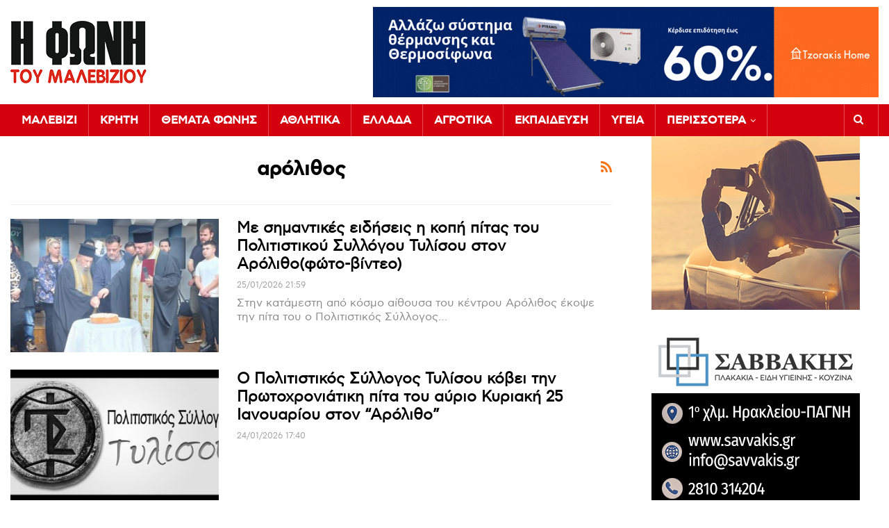

--- FILE ---
content_type: text/html; charset=UTF-8
request_url: https://fonimaleviziou.gr/tag/arolithos/
body_size: 18800
content:
	<!DOCTYPE html>
		<!--[if IE 8]>
	<html class="ie ie8" lang="el"> <![endif]-->
	<!--[if IE 9]>
	<html class="ie ie9" lang="el"> <![endif]-->
	<!--[if gt IE 9]><!-->
<html lang="el"> <!--<![endif]-->
	<head>
				<meta charset="UTF-8">
		<meta http-equiv="X-UA-Compatible" content="IE=edge">
		<meta name="viewport" content="width=device-width, initial-scale=1.0">
		<meta http-equiv="refresh" content="240" />
		
		<link rel="pingback" href="https://fonimaleviziou.gr/xmlrpc.php"/>
		<meta name='robots' content='index, follow, max-image-preview:large, max-snippet:-1, max-video-preview:-1' />

	<!-- This site is optimized with the Yoast SEO plugin v26.8 - https://yoast.com/product/yoast-seo-wordpress/ -->
	<title>αρόλιθος Archives - Φωνή Μαλεβιζίου</title>
	<link rel="canonical" href="https://fonimaleviziou.gr/tag/arolithos/" />
	<link rel="next" href="https://fonimaleviziou.gr/tag/arolithos/page/2/" />
	<meta property="og:locale" content="el_GR" />
	<meta property="og:type" content="article" />
	<meta property="og:title" content="αρόλιθος Archives - Φωνή Μαλεβιζίου" />
	<meta property="og:url" content="https://fonimaleviziou.gr/tag/arolithos/" />
	<meta property="og:site_name" content="Φωνή Μαλεβιζίου" />
	<meta name="twitter:card" content="summary_large_image" />
	<script type="application/ld+json" class="yoast-schema-graph">{"@context":"https://schema.org","@graph":[{"@type":"CollectionPage","@id":"https://fonimaleviziou.gr/tag/arolithos/","url":"https://fonimaleviziou.gr/tag/arolithos/","name":"αρόλιθος Archives - Φωνή Μαλεβιζίου","isPartOf":{"@id":"https://fonimaleviziou.gr/#website"},"primaryImageOfPage":{"@id":"https://fonimaleviziou.gr/tag/arolithos/#primaryimage"},"image":{"@id":"https://fonimaleviziou.gr/tag/arolithos/#primaryimage"},"thumbnailUrl":"https://fonimaleviziou.gr/wp-content/uploads/2026/01/tyli4-scaled-e1769371046609.jpg","breadcrumb":{"@id":"https://fonimaleviziou.gr/tag/arolithos/#breadcrumb"},"inLanguage":"el"},{"@type":"ImageObject","inLanguage":"el","@id":"https://fonimaleviziou.gr/tag/arolithos/#primaryimage","url":"https://fonimaleviziou.gr/wp-content/uploads/2026/01/tyli4-scaled-e1769371046609.jpg","contentUrl":"https://fonimaleviziou.gr/wp-content/uploads/2026/01/tyli4-scaled-e1769371046609.jpg","width":750,"height":489},{"@type":"BreadcrumbList","@id":"https://fonimaleviziou.gr/tag/arolithos/#breadcrumb","itemListElement":[{"@type":"ListItem","position":1,"name":"Home","item":"https://fonimaleviziou.gr/"},{"@type":"ListItem","position":2,"name":"αρόλιθος"}]},{"@type":"WebSite","@id":"https://fonimaleviziou.gr/#website","url":"https://fonimaleviziou.gr/","name":"Φωνή Μαλεβιζίου","description":"","publisher":{"@id":"https://fonimaleviziou.gr/#organization"},"potentialAction":[{"@type":"SearchAction","target":{"@type":"EntryPoint","urlTemplate":"https://fonimaleviziou.gr/?s={search_term_string}"},"query-input":{"@type":"PropertyValueSpecification","valueRequired":true,"valueName":"search_term_string"}}],"inLanguage":"el"},{"@type":"Organization","@id":"https://fonimaleviziou.gr/#organization","name":"Φωνή Μαλεβιζίου","url":"https://fonimaleviziou.gr/","logo":{"@type":"ImageObject","inLanguage":"el","@id":"https://fonimaleviziou.gr/#/schema/logo/image/","url":"https://fonimaleviziou.gr/wp-content/uploads/2023/08/logo-2x.png","contentUrl":"https://fonimaleviziou.gr/wp-content/uploads/2023/08/logo-2x.png","width":392,"height":180,"caption":"Φωνή Μαλεβιζίου"},"image":{"@id":"https://fonimaleviziou.gr/#/schema/logo/image/"},"sameAs":["https://www.facebook.com/malevizi"]}]}</script>
	<!-- / Yoast SEO plugin. -->


<link rel='dns-prefetch' href='//www.googletagmanager.com' />
<link rel='dns-prefetch' href='//fonts.googleapis.com' />
<link rel="alternate" type="application/rss+xml" title="Ροή RSS &raquo; Φωνή Μαλεβιζίου" href="https://fonimaleviziou.gr/feed/" />
<link rel="alternate" type="application/rss+xml" title="Ροή Σχολίων &raquo; Φωνή Μαλεβιζίου" href="https://fonimaleviziou.gr/comments/feed/" />
<link rel="alternate" type="application/rss+xml" title="Ετικέτα ροής Φωνή Μαλεβιζίου &raquo; αρόλιθος" href="https://fonimaleviziou.gr/tag/arolithos/feed/" />
<style id='wp-img-auto-sizes-contain-inline-css' type='text/css'>
img:is([sizes=auto i],[sizes^="auto," i]){contain-intrinsic-size:3000px 1500px}
/*# sourceURL=wp-img-auto-sizes-contain-inline-css */
</style>
<style id='wp-emoji-styles-inline-css' type='text/css'>

	img.wp-smiley, img.emoji {
		display: inline !important;
		border: none !important;
		box-shadow: none !important;
		height: 1em !important;
		width: 1em !important;
		margin: 0 0.07em !important;
		vertical-align: -0.1em !important;
		background: none !important;
		padding: 0 !important;
	}
/*# sourceURL=wp-emoji-styles-inline-css */
</style>
<style id='wp-block-library-inline-css' type='text/css'>
:root{--wp-block-synced-color:#7a00df;--wp-block-synced-color--rgb:122,0,223;--wp-bound-block-color:var(--wp-block-synced-color);--wp-editor-canvas-background:#ddd;--wp-admin-theme-color:#007cba;--wp-admin-theme-color--rgb:0,124,186;--wp-admin-theme-color-darker-10:#006ba1;--wp-admin-theme-color-darker-10--rgb:0,107,160.5;--wp-admin-theme-color-darker-20:#005a87;--wp-admin-theme-color-darker-20--rgb:0,90,135;--wp-admin-border-width-focus:2px}@media (min-resolution:192dpi){:root{--wp-admin-border-width-focus:1.5px}}.wp-element-button{cursor:pointer}:root .has-very-light-gray-background-color{background-color:#eee}:root .has-very-dark-gray-background-color{background-color:#313131}:root .has-very-light-gray-color{color:#eee}:root .has-very-dark-gray-color{color:#313131}:root .has-vivid-green-cyan-to-vivid-cyan-blue-gradient-background{background:linear-gradient(135deg,#00d084,#0693e3)}:root .has-purple-crush-gradient-background{background:linear-gradient(135deg,#34e2e4,#4721fb 50%,#ab1dfe)}:root .has-hazy-dawn-gradient-background{background:linear-gradient(135deg,#faaca8,#dad0ec)}:root .has-subdued-olive-gradient-background{background:linear-gradient(135deg,#fafae1,#67a671)}:root .has-atomic-cream-gradient-background{background:linear-gradient(135deg,#fdd79a,#004a59)}:root .has-nightshade-gradient-background{background:linear-gradient(135deg,#330968,#31cdcf)}:root .has-midnight-gradient-background{background:linear-gradient(135deg,#020381,#2874fc)}:root{--wp--preset--font-size--normal:16px;--wp--preset--font-size--huge:42px}.has-regular-font-size{font-size:1em}.has-larger-font-size{font-size:2.625em}.has-normal-font-size{font-size:var(--wp--preset--font-size--normal)}.has-huge-font-size{font-size:var(--wp--preset--font-size--huge)}.has-text-align-center{text-align:center}.has-text-align-left{text-align:left}.has-text-align-right{text-align:right}.has-fit-text{white-space:nowrap!important}#end-resizable-editor-section{display:none}.aligncenter{clear:both}.items-justified-left{justify-content:flex-start}.items-justified-center{justify-content:center}.items-justified-right{justify-content:flex-end}.items-justified-space-between{justify-content:space-between}.screen-reader-text{border:0;clip-path:inset(50%);height:1px;margin:-1px;overflow:hidden;padding:0;position:absolute;width:1px;word-wrap:normal!important}.screen-reader-text:focus{background-color:#ddd;clip-path:none;color:#444;display:block;font-size:1em;height:auto;left:5px;line-height:normal;padding:15px 23px 14px;text-decoration:none;top:5px;width:auto;z-index:100000}html :where(.has-border-color){border-style:solid}html :where([style*=border-top-color]){border-top-style:solid}html :where([style*=border-right-color]){border-right-style:solid}html :where([style*=border-bottom-color]){border-bottom-style:solid}html :where([style*=border-left-color]){border-left-style:solid}html :where([style*=border-width]){border-style:solid}html :where([style*=border-top-width]){border-top-style:solid}html :where([style*=border-right-width]){border-right-style:solid}html :where([style*=border-bottom-width]){border-bottom-style:solid}html :where([style*=border-left-width]){border-left-style:solid}html :where(img[class*=wp-image-]){height:auto;max-width:100%}:where(figure){margin:0 0 1em}html :where(.is-position-sticky){--wp-admin--admin-bar--position-offset:var(--wp-admin--admin-bar--height,0px)}@media screen and (max-width:600px){html :where(.is-position-sticky){--wp-admin--admin-bar--position-offset:0px}}

/*# sourceURL=wp-block-library-inline-css */
</style><style id='global-styles-inline-css' type='text/css'>
:root{--wp--preset--aspect-ratio--square: 1;--wp--preset--aspect-ratio--4-3: 4/3;--wp--preset--aspect-ratio--3-4: 3/4;--wp--preset--aspect-ratio--3-2: 3/2;--wp--preset--aspect-ratio--2-3: 2/3;--wp--preset--aspect-ratio--16-9: 16/9;--wp--preset--aspect-ratio--9-16: 9/16;--wp--preset--color--black: #000000;--wp--preset--color--cyan-bluish-gray: #abb8c3;--wp--preset--color--white: #ffffff;--wp--preset--color--pale-pink: #f78da7;--wp--preset--color--vivid-red: #cf2e2e;--wp--preset--color--luminous-vivid-orange: #ff6900;--wp--preset--color--luminous-vivid-amber: #fcb900;--wp--preset--color--light-green-cyan: #7bdcb5;--wp--preset--color--vivid-green-cyan: #00d084;--wp--preset--color--pale-cyan-blue: #8ed1fc;--wp--preset--color--vivid-cyan-blue: #0693e3;--wp--preset--color--vivid-purple: #9b51e0;--wp--preset--gradient--vivid-cyan-blue-to-vivid-purple: linear-gradient(135deg,rgb(6,147,227) 0%,rgb(155,81,224) 100%);--wp--preset--gradient--light-green-cyan-to-vivid-green-cyan: linear-gradient(135deg,rgb(122,220,180) 0%,rgb(0,208,130) 100%);--wp--preset--gradient--luminous-vivid-amber-to-luminous-vivid-orange: linear-gradient(135deg,rgb(252,185,0) 0%,rgb(255,105,0) 100%);--wp--preset--gradient--luminous-vivid-orange-to-vivid-red: linear-gradient(135deg,rgb(255,105,0) 0%,rgb(207,46,46) 100%);--wp--preset--gradient--very-light-gray-to-cyan-bluish-gray: linear-gradient(135deg,rgb(238,238,238) 0%,rgb(169,184,195) 100%);--wp--preset--gradient--cool-to-warm-spectrum: linear-gradient(135deg,rgb(74,234,220) 0%,rgb(151,120,209) 20%,rgb(207,42,186) 40%,rgb(238,44,130) 60%,rgb(251,105,98) 80%,rgb(254,248,76) 100%);--wp--preset--gradient--blush-light-purple: linear-gradient(135deg,rgb(255,206,236) 0%,rgb(152,150,240) 100%);--wp--preset--gradient--blush-bordeaux: linear-gradient(135deg,rgb(254,205,165) 0%,rgb(254,45,45) 50%,rgb(107,0,62) 100%);--wp--preset--gradient--luminous-dusk: linear-gradient(135deg,rgb(255,203,112) 0%,rgb(199,81,192) 50%,rgb(65,88,208) 100%);--wp--preset--gradient--pale-ocean: linear-gradient(135deg,rgb(255,245,203) 0%,rgb(182,227,212) 50%,rgb(51,167,181) 100%);--wp--preset--gradient--electric-grass: linear-gradient(135deg,rgb(202,248,128) 0%,rgb(113,206,126) 100%);--wp--preset--gradient--midnight: linear-gradient(135deg,rgb(2,3,129) 0%,rgb(40,116,252) 100%);--wp--preset--font-size--small: 13px;--wp--preset--font-size--medium: 20px;--wp--preset--font-size--large: 36px;--wp--preset--font-size--x-large: 42px;--wp--preset--spacing--20: 0.44rem;--wp--preset--spacing--30: 0.67rem;--wp--preset--spacing--40: 1rem;--wp--preset--spacing--50: 1.5rem;--wp--preset--spacing--60: 2.25rem;--wp--preset--spacing--70: 3.38rem;--wp--preset--spacing--80: 5.06rem;--wp--preset--shadow--natural: 6px 6px 9px rgba(0, 0, 0, 0.2);--wp--preset--shadow--deep: 12px 12px 50px rgba(0, 0, 0, 0.4);--wp--preset--shadow--sharp: 6px 6px 0px rgba(0, 0, 0, 0.2);--wp--preset--shadow--outlined: 6px 6px 0px -3px rgb(255, 255, 255), 6px 6px rgb(0, 0, 0);--wp--preset--shadow--crisp: 6px 6px 0px rgb(0, 0, 0);}:where(.is-layout-flex){gap: 0.5em;}:where(.is-layout-grid){gap: 0.5em;}body .is-layout-flex{display: flex;}.is-layout-flex{flex-wrap: wrap;align-items: center;}.is-layout-flex > :is(*, div){margin: 0;}body .is-layout-grid{display: grid;}.is-layout-grid > :is(*, div){margin: 0;}:where(.wp-block-columns.is-layout-flex){gap: 2em;}:where(.wp-block-columns.is-layout-grid){gap: 2em;}:where(.wp-block-post-template.is-layout-flex){gap: 1.25em;}:where(.wp-block-post-template.is-layout-grid){gap: 1.25em;}.has-black-color{color: var(--wp--preset--color--black) !important;}.has-cyan-bluish-gray-color{color: var(--wp--preset--color--cyan-bluish-gray) !important;}.has-white-color{color: var(--wp--preset--color--white) !important;}.has-pale-pink-color{color: var(--wp--preset--color--pale-pink) !important;}.has-vivid-red-color{color: var(--wp--preset--color--vivid-red) !important;}.has-luminous-vivid-orange-color{color: var(--wp--preset--color--luminous-vivid-orange) !important;}.has-luminous-vivid-amber-color{color: var(--wp--preset--color--luminous-vivid-amber) !important;}.has-light-green-cyan-color{color: var(--wp--preset--color--light-green-cyan) !important;}.has-vivid-green-cyan-color{color: var(--wp--preset--color--vivid-green-cyan) !important;}.has-pale-cyan-blue-color{color: var(--wp--preset--color--pale-cyan-blue) !important;}.has-vivid-cyan-blue-color{color: var(--wp--preset--color--vivid-cyan-blue) !important;}.has-vivid-purple-color{color: var(--wp--preset--color--vivid-purple) !important;}.has-black-background-color{background-color: var(--wp--preset--color--black) !important;}.has-cyan-bluish-gray-background-color{background-color: var(--wp--preset--color--cyan-bluish-gray) !important;}.has-white-background-color{background-color: var(--wp--preset--color--white) !important;}.has-pale-pink-background-color{background-color: var(--wp--preset--color--pale-pink) !important;}.has-vivid-red-background-color{background-color: var(--wp--preset--color--vivid-red) !important;}.has-luminous-vivid-orange-background-color{background-color: var(--wp--preset--color--luminous-vivid-orange) !important;}.has-luminous-vivid-amber-background-color{background-color: var(--wp--preset--color--luminous-vivid-amber) !important;}.has-light-green-cyan-background-color{background-color: var(--wp--preset--color--light-green-cyan) !important;}.has-vivid-green-cyan-background-color{background-color: var(--wp--preset--color--vivid-green-cyan) !important;}.has-pale-cyan-blue-background-color{background-color: var(--wp--preset--color--pale-cyan-blue) !important;}.has-vivid-cyan-blue-background-color{background-color: var(--wp--preset--color--vivid-cyan-blue) !important;}.has-vivid-purple-background-color{background-color: var(--wp--preset--color--vivid-purple) !important;}.has-black-border-color{border-color: var(--wp--preset--color--black) !important;}.has-cyan-bluish-gray-border-color{border-color: var(--wp--preset--color--cyan-bluish-gray) !important;}.has-white-border-color{border-color: var(--wp--preset--color--white) !important;}.has-pale-pink-border-color{border-color: var(--wp--preset--color--pale-pink) !important;}.has-vivid-red-border-color{border-color: var(--wp--preset--color--vivid-red) !important;}.has-luminous-vivid-orange-border-color{border-color: var(--wp--preset--color--luminous-vivid-orange) !important;}.has-luminous-vivid-amber-border-color{border-color: var(--wp--preset--color--luminous-vivid-amber) !important;}.has-light-green-cyan-border-color{border-color: var(--wp--preset--color--light-green-cyan) !important;}.has-vivid-green-cyan-border-color{border-color: var(--wp--preset--color--vivid-green-cyan) !important;}.has-pale-cyan-blue-border-color{border-color: var(--wp--preset--color--pale-cyan-blue) !important;}.has-vivid-cyan-blue-border-color{border-color: var(--wp--preset--color--vivid-cyan-blue) !important;}.has-vivid-purple-border-color{border-color: var(--wp--preset--color--vivid-purple) !important;}.has-vivid-cyan-blue-to-vivid-purple-gradient-background{background: var(--wp--preset--gradient--vivid-cyan-blue-to-vivid-purple) !important;}.has-light-green-cyan-to-vivid-green-cyan-gradient-background{background: var(--wp--preset--gradient--light-green-cyan-to-vivid-green-cyan) !important;}.has-luminous-vivid-amber-to-luminous-vivid-orange-gradient-background{background: var(--wp--preset--gradient--luminous-vivid-amber-to-luminous-vivid-orange) !important;}.has-luminous-vivid-orange-to-vivid-red-gradient-background{background: var(--wp--preset--gradient--luminous-vivid-orange-to-vivid-red) !important;}.has-very-light-gray-to-cyan-bluish-gray-gradient-background{background: var(--wp--preset--gradient--very-light-gray-to-cyan-bluish-gray) !important;}.has-cool-to-warm-spectrum-gradient-background{background: var(--wp--preset--gradient--cool-to-warm-spectrum) !important;}.has-blush-light-purple-gradient-background{background: var(--wp--preset--gradient--blush-light-purple) !important;}.has-blush-bordeaux-gradient-background{background: var(--wp--preset--gradient--blush-bordeaux) !important;}.has-luminous-dusk-gradient-background{background: var(--wp--preset--gradient--luminous-dusk) !important;}.has-pale-ocean-gradient-background{background: var(--wp--preset--gradient--pale-ocean) !important;}.has-electric-grass-gradient-background{background: var(--wp--preset--gradient--electric-grass) !important;}.has-midnight-gradient-background{background: var(--wp--preset--gradient--midnight) !important;}.has-small-font-size{font-size: var(--wp--preset--font-size--small) !important;}.has-medium-font-size{font-size: var(--wp--preset--font-size--medium) !important;}.has-large-font-size{font-size: var(--wp--preset--font-size--large) !important;}.has-x-large-font-size{font-size: var(--wp--preset--font-size--x-large) !important;}
/*# sourceURL=global-styles-inline-css */
</style>

<style id='classic-theme-styles-inline-css' type='text/css'>
/*! This file is auto-generated */
.wp-block-button__link{color:#fff;background-color:#32373c;border-radius:9999px;box-shadow:none;text-decoration:none;padding:calc(.667em + 2px) calc(1.333em + 2px);font-size:1.125em}.wp-block-file__button{background:#32373c;color:#fff;text-decoration:none}
/*# sourceURL=/wp-includes/css/classic-themes.min.css */
</style>
<link rel='stylesheet' id='qc-choice-css' href='https://fonimaleviziou.gr/wp-content/plugins/quantcast-choice/public/css/style.min.css?ver=2.0.8' type='text/css' media='all' />
<link rel='stylesheet' id='bf-slick-css' href='https://fonimaleviziou.gr/wp-content/themes/publisher/includes/libs/better-framework/assets/css/slick.min.css?ver=3.15.0' type='text/css' media='all' />
<link rel='stylesheet' id='pretty-photo-css' href='https://fonimaleviziou.gr/wp-content/themes/publisher/includes/libs/better-framework/assets/css/pretty-photo.min.css?ver=3.15.0' type='text/css' media='all' />
<link rel='stylesheet' id='bs-icons-css' href='https://fonimaleviziou.gr/wp-content/themes/publisher/includes/libs/better-framework/assets/css/bs-icons.css?ver=3.15.0' type='text/css' media='all' />
<link rel='stylesheet' id='theme-libs-css' href='https://fonimaleviziou.gr/wp-content/themes/publisher/css/theme-libs.min.css?ver=7.11.0' type='text/css' media='all' />
<link rel='stylesheet' id='fontawesome-css' href='https://fonimaleviziou.gr/wp-content/themes/publisher/includes/libs/better-framework/assets/css/font-awesome.min.css?ver=3.15.0' type='text/css' media='all' />
<link rel='stylesheet' id='publisher-css' href='https://fonimaleviziou.gr/wp-content/themes/publisher/style-7.11.0.min.css?ver=7.11.0' type='text/css' media='all' />
<link rel='stylesheet' id='better-framework-main-fonts-css' href='https://fonts.googleapis.com/css?family=Roboto:400,700,500&#038;display=swap' type='text/css' media='all' />
<link rel='stylesheet' id='publisher-theme-news-today-css' href='https://fonimaleviziou.gr/wp-content/themes/publisher/includes/styles/news-today/style.min.css?ver=7.11.0' type='text/css' media='all' />
<script type="text/javascript" id="qc-choice-js-extra">
/* <![CDATA[ */
var choice_cmp_config = {"utid":"v4LHrRtJEnx5H","ccpa":"","datalayer":""};
//# sourceURL=qc-choice-js-extra
/* ]]> */
</script>
<script type="text/javascript" async="async" src="https://fonimaleviziou.gr/wp-content/plugins/quantcast-choice/public/js/script.min.js?ver=2.0.8" id="qc-choice-js"></script>
<script type="text/javascript" src="https://fonimaleviziou.gr/wp-includes/js/jquery/jquery.min.js?ver=3.7.1" id="jquery-core-js"></script>
<script type="text/javascript" src="https://fonimaleviziou.gr/wp-includes/js/jquery/jquery-migrate.min.js?ver=3.4.1" id="jquery-migrate-js"></script>

<!-- Google tag (gtag.js) snippet added by Site Kit -->
<!-- Google Analytics snippet added by Site Kit -->
<script type="text/javascript" src="https://www.googletagmanager.com/gtag/js?id=GT-M6X3VLT9" id="google_gtagjs-js" async></script>
<script type="text/javascript" id="google_gtagjs-js-after">
/* <![CDATA[ */
window.dataLayer = window.dataLayer || [];function gtag(){dataLayer.push(arguments);}
gtag("set","linker",{"domains":["fonimaleviziou.gr"]});
gtag("js", new Date());
gtag("set", "developer_id.dZTNiMT", true);
gtag("config", "GT-M6X3VLT9");
 window._googlesitekit = window._googlesitekit || {}; window._googlesitekit.throttledEvents = []; window._googlesitekit.gtagEvent = (name, data) => { var key = JSON.stringify( { name, data } ); if ( !! window._googlesitekit.throttledEvents[ key ] ) { return; } window._googlesitekit.throttledEvents[ key ] = true; setTimeout( () => { delete window._googlesitekit.throttledEvents[ key ]; }, 5 ); gtag( "event", name, { ...data, event_source: "site-kit" } ); }; 
//# sourceURL=google_gtagjs-js-after
/* ]]> */
</script>
<script></script><link rel="https://api.w.org/" href="https://fonimaleviziou.gr/wp-json/" /><link rel="alternate" title="JSON" type="application/json" href="https://fonimaleviziou.gr/wp-json/wp/v2/tags/198" /><link rel="EditURI" type="application/rsd+xml" title="RSD" href="https://fonimaleviziou.gr/xmlrpc.php?rsd" />
<meta name="generator" content="WordPress 6.9" />
<meta name="generator" content="Site Kit by Google 1.171.0" /><meta name="generator" content="Powered by WPBakery Page Builder - drag and drop page builder for WordPress."/>
<script type="application/ld+json">{
    "@context": "http://schema.org/",
    "@type": "Organization",
    "@id": "#organization",
    "logo": {
        "@type": "ImageObject",
        "url": "https://fonimaleviziou.gr/wp-content/uploads/2023/08/logo.png"
    },
    "url": "https://fonimaleviziou.gr/",
    "name": "\u03a6\u03c9\u03bd\u03ae \u039c\u03b1\u03bb\u03b5\u03b2\u03b9\u03b6\u03af\u03bf\u03c5",
    "description": ""
}</script>
<script type="application/ld+json">{
    "@context": "http://schema.org/",
    "@type": "WebSite",
    "name": "\u03a6\u03c9\u03bd\u03ae \u039c\u03b1\u03bb\u03b5\u03b2\u03b9\u03b6\u03af\u03bf\u03c5",
    "alternateName": "",
    "url": "https://fonimaleviziou.gr/"
}</script>
<link rel='stylesheet' id='7.11.0-1769971303' href='https://fonimaleviziou.gr/wp-content/bs-booster-cache/4882a3ae1f02dee7ca60a595ed3d809a.css' type='text/css' media='all' />
<link rel="icon" href="https://fonimaleviziou.gr/wp-content/uploads/2018/12/image-3.jpg" sizes="32x32" />
<link rel="icon" href="https://fonimaleviziou.gr/wp-content/uploads/2018/12/image-3.jpg" sizes="192x192" />
<link rel="apple-touch-icon" href="https://fonimaleviziou.gr/wp-content/uploads/2018/12/image-3.jpg" />
<meta name="msapplication-TileImage" content="https://fonimaleviziou.gr/wp-content/uploads/2018/12/image-3.jpg" />

<!-- BetterFramework Head Inline CSS -->
<style>
h1.single-post-title {text-align:center;}
h2.post-subtitle  {text-align:center;}
.post-template-14 {padding-top:40px;}
.post-template-1 {padding-top:40px;}

h4.block-title { font-size: 26px; font-weight: bold; line-height: 26px !important; padding: 0; letter-spacing: -0.6px; margin-top: 36px; -webkit-transform: translateZ(0); text-align: left; }

.block-subtitle { font-weight: bold; color: #d3d3d3; font-size: 90px; text-transform: uppercase; position: absolute; left: -4px; z-index: -1; bottom: -20px; white-space: nowrap; line-height: 1; }
.block-title-1 > a { font-size: 48px; font-weight: 700; background: #06d3d5 !important; background: -moz-linear-gradient(-68deg, #dd3333 30%, #000000 80%) !important; background: -webkit-linear-gradient(-68deg, #dd3333 0%,#000000 80%) !important; background: linear-gradient(156deg, #dd3333 30%,#000000 80%) !important; -webkit-background-clip: text !important; -webkit-text-fill-color: transparent; }

.hometitle {align-items:flex-end; display:flex; text-align:left;}
.hometitle h2 { width: 100%; font-size: 48px; font-weight: 700; line-height: 1;}
.hometitle.sm h2 { width: 100%; font-size: 32px; font-weight: 700; line-height: 1;}
.hometitle.xs h2 { width: 100%; font-size: 24px; font-weight: 700; line-height: 1;}
.hometitle h2:after {content: "."; color: #c00; order: 2; margin-left: 6px;}
.hometitle.brd h2:before {background-color:#c00; content:""; position:relative; flex:1; height:4px; order:3; margin-left:8px;}
.hometitle.brd h2 { align-items: baseline; display: flex; justify-content: space-between; }

.myhometab { max-height:572px; overflow-y:scroll; overflow-x: hidden;}
.single-post-title {line-height: 1.1;}
.copy-footer {display:none;}
.listing-item-tb-1 .img-holder {width: 140px;height: 90px;}
.post-meta.single-post-meta .post-author-name {max-width: none;}
.archive-title .pre-title {display:none;}
.archive-title {padding:30px 0 20px 0;} 
.entry-terms.post-tags a, .entry-terms.source a, .entry-terms.via a {text-transform:uppercase;}

.single-post-content .dczftrn {margin-bottom: 12px; background: #efefef; padding: 20px; margin-top: 12px; }

/* responsive monitor */ @media(min-width: 1200px){.single-featured img {width: 100%; height:auto;}
.site-header.header-style-2 .header-inner {padding-top:10px!important;padding-bottom:10px!important;}
.anztghkeo.anztghkeo-align-center {margin-bottom: 0;}}
/* responsive phone */ @media(max-width: 767px){.post-template-1 {padding-top:10px;}
.post-template-14 {padding-top:0;}
.post-template-1 .single-post-title {font-size:22px; line-height:22px; }
.post-template-14 .single-post-title {font-size:22px; line-height:22px; }
.post-template-14 .single-post-title+.post-subtitle {line-height:18px;}

.block-title-1 > a { font-size: 24px; }

.hometitle h2 { font-size: 28px; }
.hometitle.sm h2 { font-size: 28px; }

.tchmwrvkqy-container img {max-width: 100%; height:auto!important; }
.abanner a img {max-width: 100%; height:auto!important; }
.rh-img-logo {width: auto !important;height:auto!important;max-height:60px!important;}
.vwgybofd-image {width: 100%; height:auto!important;}
.dcmkijsa-container img {height:auto!important;}}

</style>
<!-- /BetterFramework Head Inline CSS-->
<noscript><style> .wpb_animate_when_almost_visible { opacity: 1; }</style></noscript>		
	</head>

<body class="archive tag tag-arolithos tag-198 wp-theme-publisher bs-theme bs-publisher bs-publisher-news-today active-light-box ltr close-rh page-layout-2-col page-layout-2-col-right full-width main-menu-sticky-smart main-menu-out-full-width active-ajax-search  bs-show-ha bs-show-ha-b wpb-js-composer js-comp-ver-8.7.2 vc_responsive bs-ll-d" dir="ltr">
	<header id="header" class="site-header header-style-2 full-width" itemscope="itemscope" itemtype="https://schema.org/WPHeader">

				<div class="header-inner">
			<div class="content-wrap">
				<div class="container">
					<div class="row">
						<div class="row-height">
							<div class="logo-col col-xs-4">
								<div class="col-inside">
									<div id="site-branding" class="site-branding">
	<p  id="site-title" class="logo h1 img-logo">
	<a href="https://fonimaleviziou.gr/" itemprop="url" rel="home">
					<img id="site-logo" src="https://fonimaleviziou.gr/wp-content/uploads/2023/08/logo.png"
			     alt="Φωνή Μαλεβιζίου"  data-bsrjs="https://fonimaleviziou.gr/wp-content/uploads/2024/11/logo-2x.png"  />

			<span class="site-title">Φωνή Μαλεβιζίου - </span>
				</a>
</p>
</div><!-- .site-branding -->
								</div>
							</div>
															<div class="sidebar-col col-xs-8">
									<div class="col-inside">
										<aside id="sidebar" class="sidebar" role="complementary" itemscope="itemscope" itemtype="https://schema.org/WPSideBar">
											<div class="cmuxkbhwa cmuxkbhwa-pubadban cmuxkbhwa-show-desktop cmuxkbhwa-show-tablet-portrait cmuxkbhwa-show-tablet-landscape cmuxkbhwa-show-phone cmuxkbhwa-loc-header_aside_logo cmuxkbhwa-align-right cmuxkbhwa-column-1 cmuxkbhwa-clearfix no-bg-box-model"><div id="cmuxkbhwa-693363-534138329" class="cmuxkbhwa-container cmuxkbhwa-type-image abanner" itemscope="" itemtype="https://schema.org/WPAdBlock" data-adid="693363" data-type="image"><a itemprop="url" class="cmuxkbhwa-link" href="https://ilektrika.tzorakis.gr/index.php?route=product/category&path=9_86_594" target="_blank" ><img class="cmuxkbhwa-image" src="https://fonimaleviziou.gr/wp-content/uploads/2026/01/thermosifona-728-x-130-px.gif" alt="ΤΖΩΡΑΚΗΣ 728&#215;90" /></a></div></div>										</aside>
									</div>
								</div>
														</div>
					</div>
				</div>
			</div>
		</div>

		<div id="menu-main" class="menu main-menu-wrapper show-search-item menu-actions-btn-width-1" role="navigation" itemscope="itemscope" itemtype="https://schema.org/SiteNavigationElement">
	<div class="main-menu-inner">
		<div class="content-wrap">
			<div class="container">

				<nav class="main-menu-container">
					<ul id="main-navigation" class="main-menu menu bsm-pure clearfix">
						<li id="menu-item-602377" class="menu-item menu-item-type-taxonomy menu-item-object-category menu-term-88 better-anim-fade menu-item-602377"><a href="https://fonimaleviziou.gr/category/malevizi/">Μαλεβίζι</a></li>
<li id="menu-item-602376" class="menu-item menu-item-type-taxonomy menu-item-object-category menu-term-98 better-anim-fade menu-item-602376"><a href="https://fonimaleviziou.gr/category/crete/">Κρήτη</a></li>
<li id="menu-item-644339" class="menu-item menu-item-type-taxonomy menu-item-object-category menu-term-107377 better-anim-fade menu-item-644339"><a href="https://fonimaleviziou.gr/category/foni/">Θέματα Φωνής</a></li>
<li id="menu-item-602364" class="menu-item menu-item-type-taxonomy menu-item-object-category menu-term-104 better-anim-fade menu-item-602364"><a href="https://fonimaleviziou.gr/category/sports/">Αθλητικά</a></li>
<li id="menu-item-602373" class="menu-item menu-item-type-taxonomy menu-item-object-category menu-term-100 better-anim-fade menu-item-602373"><a href="https://fonimaleviziou.gr/category/ellada/">Ελλάδα</a></li>
<li id="menu-item-602363" class="menu-item menu-item-type-taxonomy menu-item-object-category menu-term-96 better-anim-fade menu-item-602363"><a href="https://fonimaleviziou.gr/category/agro/">Αγροτικά</a></li>
<li id="menu-item-602372" class="menu-item menu-item-type-taxonomy menu-item-object-category menu-term-68506 better-anim-fade menu-item-602372"><a href="https://fonimaleviziou.gr/category/edu/">Εκπαίδευση</a></li>
<li id="menu-item-602382" class="menu-item menu-item-type-taxonomy menu-item-object-category menu-term-4040 better-anim-fade menu-item-602382"><a href="https://fonimaleviziou.gr/category/health/">Υγεία</a></li>
<li id="menu-item-602380" class="menu-item menu-item-type-taxonomy menu-item-object-category menu-term-92 better-anim-fade menu-item-602380"><a href="https://fonimaleviziou.gr/category/culture/">Πολιτισμός</a></li>
<li id="menu-item-602365" class="menu-item menu-item-type-taxonomy menu-item-object-category menu-term-106 better-anim-fade menu-item-602365"><a href="https://fonimaleviziou.gr/category/opinions/">Απόψεις</a></li>
<li id="menu-item-602367" class="menu-item menu-item-type-taxonomy menu-item-object-category menu-term-77144 better-anim-fade menu-item-602367"><a href="https://fonimaleviziou.gr/category/eida-akousa/">Είδα &#8211; Άκουσα</a></li>
<li id="menu-item-602362" class="menu-item menu-item-type-taxonomy menu-item-object-category menu-term-77143 better-anim-fade menu-item-602362"><a href="https://fonimaleviziou.gr/category/lifestyle/">Lifestyle</a></li>
<li id="menu-item-602374" class="menu-item menu-item-type-taxonomy menu-item-object-category menu-term-107379 better-anim-fade menu-item-602374"><a href="https://fonimaleviziou.gr/category/science/">Επιστήμη</a></li>
<li id="menu-item-602375" class="menu-item menu-item-type-taxonomy menu-item-object-category menu-term-102 better-anim-fade menu-item-602375"><a href="https://fonimaleviziou.gr/category/world/">Κόσμος</a></li>
<li id="menu-item-602378" class="menu-item menu-item-type-taxonomy menu-item-object-category menu-term-107378 better-anim-fade menu-item-602378"><a href="https://fonimaleviziou.gr/category/economy/">Οικονομία</a></li>
<li id="menu-item-602381" class="menu-item menu-item-type-taxonomy menu-item-object-category menu-term-77142 better-anim-fade menu-item-602381"><a href="https://fonimaleviziou.gr/category/tourism/">Τουρισμός</a></li>
<li id="menu-item-721833" class="menu-item menu-item-type-taxonomy menu-item-object-category menu-term-120124 better-anim-fade menu-item-721833"><a href="https://fonimaleviziou.gr/category/panellinies-2025/">Πανελλήνιες</a></li>
<li id="menu-item-602383" class="menu-item menu-item-type-custom menu-item-object-custom better-anim-fade menu-item-602383"><a href="#">Εκλογές</a></li>
					</ul><!-- #main-navigation -->
											<div class="menu-action-buttons width-1">
															<div class="search-container close">
									<span class="search-handler"><i class="fa fa-search"></i></span>

									<div class="search-box clearfix">
										<form role="search" method="get" class="search-form clearfix" action="https://fonimaleviziou.gr">
	<input type="search" class="search-field"
	       placeholder="Ερευνα..."
	       value="" name="s"
	       title="Ψάχνω για:"
	       autocomplete="off">
	<input type="submit" class="search-submit" value="Ερευνα">
</form><!-- .search-form -->
									</div>
								</div>
														</div>
										</nav><!-- .main-menu-container -->

			</div>
		</div>
	</div>
</div><!-- .menu -->
	</header><!-- .header -->
	<div class="rh-header clearfix light deferred-block-exclude">
		<div class="rh-container clearfix">

			<div class="menu-container close">
				<span class="menu-handler"><span class="lines"></span></span>
			</div><!-- .menu-container -->

			<div class="logo-container rh-img-logo">
				<a href="https://fonimaleviziou.gr/" itemprop="url" rel="home">
											<img src="https://fonimaleviziou.gr/wp-content/uploads/2024/11/logo-50.png"
						     alt="Φωνή Μαλεβιζίου"  data-bsrjs="https://fonimaleviziou.gr/wp-content/uploads/2024/11/logo-2x.png"  />				</a>
			</div><!-- .logo-container -->
		</div><!-- .rh-container -->
	</div><!-- .rh-header -->
		<div class="main-wrap content-main-wrap">
		<div class="content-wrap">
		<main id="content" class="content-container">

		<div class="container layout-2-col layout-2-col-1 layout-right-sidebar">
			<div class="row main-section">
										<div class="col-sm-8 content-column">
							<section class="archive-title tag-title with-action">
	<div class="pre-title"><span>browsing Tag</span></div>

	<div class="actions-container">
		<a class="rss-link" href="https://fonimaleviziou.gr/tag/arolithos/feed/"><i class="fa fa-rss"></i></a>
	</div>

	<h1 class="page-heading"><span class="h-title">αρόλιθος</span></h1>

	</section>
	<div class="listing listing-blog listing-blog-5 clearfix ">
		<article class="post-790970 type-post format-standard has-post-thumbnail   listing-item listing-item-blog  listing-item-blog-5 main-term-92 bsw-9 ">
	<div class="item-inner clearfix">

					<div class="featured clearfix">
								<a  title="Με σημαντικές ειδήσεις η κοπή πίτας του Πολιτιστικού Συλλόγου Τυλίσου στον Αρόλιθο(φώτο-βίντεο)" style="background-image: url(https://fonimaleviziou.gr/wp-content/uploads/2026/01/tyli4-scaled-e1769371031137-375x215.jpg);" data-bsrjs="https://fonimaleviziou.gr/wp-content/uploads/2026/01/tyli4-scaled-e1769371046609.jpg"						class="img-holder" href="https://fonimaleviziou.gr/2026/01/25/me-simantikes-eidiseis-i-kopi-pitas-tou-politistikou-syllogou-tylisou-ston-arolithofoto-vinteo/"></a>
							</div>
		<h2 class="title">		<a href="https://fonimaleviziou.gr/2026/01/25/me-simantikes-eidiseis-i-kopi-pitas-tou-politistikou-syllogou-tylisou-ston-arolithofoto-vinteo/" class="post-title post-url">
			Με σημαντικές ειδήσεις η κοπή πίτας του Πολιτιστικού Συλλόγου Τυλίσου στον Αρόλιθο(φώτο-βίντεο)		</a>
		</h2>		<div class="post-meta">

							<span class="time"><time class="post-published updated"
				                         datetime="2026-01-25T21:59:10+02:00">25/01/2026 21:59</time></span>
						</div>
					<div class="post-summary">
				Στην κατάμεστη από κόσμο αίθουσα του κέντρου Αρόλιθος έκοψε την πίτα του ο Πολιτιστικός Σύλλογος&hellip;			</div>
				</div>
	</article >
	<article class="post-790691 type-post format-standard has-post-thumbnail   listing-item listing-item-blog  listing-item-blog-5 main-term-88 bsw-9 ">
	<div class="item-inner clearfix">

					<div class="featured clearfix">
								<a  title="Ο Πολιτιστικός Σύλλογος Τυλίσου κόβει την Πρωτοχρονιάτικη πίτα του αύριο Κυριακή 25 Ιανουαρίου στον &#8220;Αρόλιθο&#8221;" style="background-image: url(https://fonimaleviziou.gr/wp-content/uploads/2026/01/476227878_630320706049114_5042002700264550985_n-375x215.jpg);" data-bsrjs="https://fonimaleviziou.gr/wp-content/uploads/2026/01/476227878_630320706049114_5042002700264550985_n-750x430.jpg"						class="img-holder" href="https://fonimaleviziou.gr/2026/01/24/o-politistikos-syllogos-tylisou-kovei-tin-protochroniatiki-pita-tou-avrio-kyriaki-25-ianouariou-ston-arolitho/"></a>
							</div>
		<h2 class="title">		<a href="https://fonimaleviziou.gr/2026/01/24/o-politistikos-syllogos-tylisou-kovei-tin-protochroniatiki-pita-tou-avrio-kyriaki-25-ianouariou-ston-arolitho/" class="post-title post-url">
			Ο Πολιτιστικός Σύλλογος Τυλίσου κόβει την Πρωτοχρονιάτικη πίτα του αύριο Κυριακή 25 Ιανουαρίου στον &#8220;Αρόλιθο&#8221;		</a>
		</h2>		<div class="post-meta">

							<span class="time"><time class="post-published updated"
				                         datetime="2026-01-24T17:40:43+02:00">24/01/2026 17:40</time></span>
						</div>
					<div class="post-summary">
				 

			</div>
				</div>
	</article >
	<article class="post-690797 type-post format-standard has-not-post-thumbnail   listing-item listing-item-blog  listing-item-blog-5 main-term-88 bsw-9 ">
	<div class="item-inner clearfix">

		<h2 class="title">		<a href="https://fonimaleviziou.gr/2024/10/25/metatithentai-chronika-oi-ergasies-syntirisis-asfaltotapita-sto-tmima-gazi-arolithos/" class="post-title post-url">
			Μετατίθενται χρονικά οι εργασίες συντήρησης ασφαλτοτάπητα στο τμήμα Γάζι-Αρόλιθος		</a>
		</h2>		<div class="post-meta">

							<span class="time"><time class="post-published updated"
				                         datetime="2024-10-25T16:41:35+03:00">25/10/2024 16:41</time></span>
						</div>
					<div class="post-summary">
				Λόγω αλλαγής σχεδιασμού των έργων, οι εργασίες συντήρησης ασφαλτοτάπητα στο τμήμα Γάζι – Αρόλιθος θα&hellip;			</div>
				</div>
	</article >
	<article class="post-2966 type-post format-standard has-post-thumbnail   listing-item listing-item-blog  listing-item-blog-5 main-term-146 bsw-9 ">
	<div class="item-inner clearfix">

					<div class="featured clearfix">
								<a  title="Με την παράταξη &#8220;Ενωμένο Μαλεβίζι&#8221; κατέρχεται στις εκλογές ο Σπύρος Καλλέργης" style="background-image: url(https://fonimaleviziou.gr/wp-content/uploads/2018/12/kallergis-enomeno-malevizi1.jpg);"						class="img-holder" href="https://fonimaleviziou.gr/2018/12/14/me-tin-parataxi-enomeno-malevizi/"></a>
							</div>
		<h2 class="title">		<a href="https://fonimaleviziou.gr/2018/12/14/me-tin-parataxi-enomeno-malevizi/" class="post-title post-url">
			Με την παράταξη &#8220;Ενωμένο Μαλεβίζι&#8221; κατέρχεται στις εκλογές ο Σπύρος Καλλέργης		</a>
		</h2>		<div class="post-meta">

							<span class="time"><time class="post-published updated"
				                         datetime="2018-12-14T02:48:39+02:00">14/12/2018 02:48</time></span>
						</div>
					<div class="post-summary">
				Το όνομα, το έμβλημα, τις αρχές και το όραμα της παράταξης, ανακοίνωσε ο υποψήφιος Δήμαρχος&hellip;			</div>
				</div>
	</article >
	<article class="post-3434 type-post format-standard has-post-thumbnail   listing-item listing-item-blog  listing-item-blog-5 main-term-146 bsw-9 ">
	<div class="item-inner clearfix">

					<div class="featured clearfix">
								<a  title="&#8220;Και του χρόνου Δήμαρχος&#8221; οι ευχές στον Σπύρο Καλλέργη" style="background-image: url(https://fonimaleviziou.gr/wp-content/uploads/2018/12/img_6160.jpg);"						class="img-holder" href="https://fonimaleviziou.gr/2018/12/17/quot-kai-toy-chronoy-dimarchos/"></a>
							</div>
		<h2 class="title">		<a href="https://fonimaleviziou.gr/2018/12/17/quot-kai-toy-chronoy-dimarchos/" class="post-title post-url">
			&#8220;Και του χρόνου Δήμαρχος&#8221; οι ευχές στον Σπύρο Καλλέργη		</a>
		</h2>		<div class="post-meta">

							<span class="time"><time class="post-published updated"
				                         datetime="2018-12-17T22:16:43+02:00">17/12/2018 22:16</time></span>
						</div>
					<div class="post-summary">
				Ευχές για την ονομαστική εορτή του υποψήφιου δημάρχου Μαλεβιζίου Σπύρου Καλλέργη. 

Το Σάββατο&hellip;			</div>
				</div>
	</article >
	<article class="post-354530 type-post format-standard has-post-thumbnail   listing-item listing-item-blog  listing-item-blog-5 main-term-98 bsw-9 ">
	<div class="item-inner clearfix">

					<div class="featured clearfix">
								<a  title="Οι μουσικές εκδηλώσεις στο παραδοσιακό χωριό &lt;&lt;Αρόλιθος&gt;&gt;" style="background-image: url(https://fonimaleviziou.gr/wp-content/uploads/2020/10/unnamed-2-1.jpg);"						class="img-holder" href="https://fonimaleviziou.gr/2020/10/23/oi-mousikes-ekdiloseis-sto-paradosiako-chorio/"></a>
							</div>
		<h2 class="title">		<a href="https://fonimaleviziou.gr/2020/10/23/oi-mousikes-ekdiloseis-sto-paradosiako-chorio/" class="post-title post-url">
			Οι μουσικές εκδηλώσεις στο παραδοσιακό χωριό <<Αρόλιθος>>		</a>
		</h2>		<div class="post-meta">

							<span class="time"><time class="post-published updated"
				                         datetime="2020-10-23T17:43:59+03:00">23/10/2020 17:43</time></span>
						</div>
					<div class="post-summary">
				<!-- wp:paragraph -->Στις 27 και 28 Οκτωμβρίου το παραδοσιακό χωριό "Αρόλιθος"  διοργανώνει μουσικές εκδηλώσεις  με</!-->&hellip;			</div>
				</div>
	</article >
	<article class="post-342864 type-post format-standard has-post-thumbnail   listing-item listing-item-blog  listing-item-blog-5 main-term-98 bsw-9 ">
	<div class="item-inner clearfix">

					<div class="featured clearfix">
								<a  title="Αναβολή όλων των μουσικών εκδηλώσεων στον &#8220;Αρόλιθο&#8221;" style="background-image: url(https://fonimaleviziou.gr/wp-content/uploads/2020/05/ΑΡΟΛΙΘΟΣ.jpg);"						class="img-holder" href="https://fonimaleviziou.gr/2020/09/01/anavoli-olon-ton-mousikon-ekdiloseon-ston-arolitho/"></a>
							</div>
		<h2 class="title">		<a href="https://fonimaleviziou.gr/2020/09/01/anavoli-olon-ton-mousikon-ekdiloseon-ston-arolitho/" class="post-title post-url">
			Αναβολή όλων των μουσικών εκδηλώσεων στον &#8220;Αρόλιθο&#8221;		</a>
		</h2>		<div class="post-meta">

							<span class="time"><time class="post-published updated"
				                         datetime="2020-09-01T12:21:00+03:00">01/09/2020 12:21</time></span>
						</div>
					<div class="post-summary">
				<!-- wp:paragraph -->Έπειτα από τα νέα περιοριστικά μέτρα στην Περιφερειακή Ενότητα Ηρακλείου το Παραδοσιακό Κρητικό</!-->&hellip;			</div>
				</div>
	</article >
	<article class="post-323455 type-post format-standard has-post-thumbnail   listing-item listing-item-blog  listing-item-blog-5 main-term-1 bsw-9 ">
	<div class="item-inner clearfix">

					<div class="featured clearfix">
								<a  title="Τις Κυριακές του Ιούνη το ραντεβού μας είναι στον Αρόλιθο!" style="background-image: url(https://fonimaleviziou.gr/wp-content/uploads/2020/06/Σακαβέλης-Δελφύς-Ιούνιος-2020-Αρολιθος-Arolithos.jpg);"						class="img-holder" href="https://fonimaleviziou.gr/2020/06/09/tis-kyriakes-tou-iouni-to-rantevou-mas-ine-ston-arolitho/"></a>
							</div>
		<h2 class="title">		<a href="https://fonimaleviziou.gr/2020/06/09/tis-kyriakes-tou-iouni-to-rantevou-mas-ine-ston-arolitho/" class="post-title post-url">
			Τις Κυριακές του Ιούνη το ραντεβού μας είναι στον Αρόλιθο!		</a>
		</h2>		<div class="post-meta">

							<span class="time"><time class="post-published updated"
				                         datetime="2020-06-09T11:34:56+03:00">09/06/2020 11:34</time></span>
						</div>
					<div class="post-summary">
				<!-- wp:paragraph -->Ο καιρός σιγά σιγά φτιάχνει και το καλοκαίρι είναι και επίσημα εδώ! Έτσι και η διάθεση μας</!-->&hellip;			</div>
				</div>
	</article >
	<article class="post-319298 type-post format-standard has-post-thumbnail   listing-item listing-item-blog  listing-item-blog-5 main-term-88 bsw-9 ">
	<div class="item-inner clearfix">

					<div class="featured clearfix">
								<a  title="Ανοίγει τις πόρτες του ξανά ο Αρόλιθος &#8211; Ανακοίνωση" style="background-image: url(https://fonimaleviziou.gr/wp-content/uploads/2020/05/ΑΡΟΛΙΘΟΣ.jpg);"						class="img-holder" href="https://fonimaleviziou.gr/2020/05/25/anigi-tis-portes-tou-xana-o-arolithos-anakinosi/"></a>
							</div>
		<h2 class="title">		<a href="https://fonimaleviziou.gr/2020/05/25/anigi-tis-portes-tou-xana-o-arolithos-anakinosi/" class="post-title post-url">
			Ανοίγει τις πόρτες του ξανά ο Αρόλιθος &#8211; Ανακοίνωση		</a>
		</h2>		<div class="post-meta">

							<span class="time"><time class="post-published updated"
				                         datetime="2020-05-25T12:32:19+03:00">25/05/2020 12:32</time></span>
						</div>
					<div class="post-summary">
				<!-- wp:paragraph -->
Αγαπητοί
συμπολίτες και συνεργάτες,
<!-- /wp:paragraph -->

<!-- wp:paragraph -->Η εβδομάδα που μόλις ξεκίνησε, αποτελεί για μας το μονοπάτι</!--></!--></!-->&hellip;			</div>
				</div>
	</article >
	<article class="post-311517 type-post format-standard has-post-thumbnail   listing-item listing-item-blog  listing-item-blog-5 main-term-none bsw-9 ">
	<div class="item-inner clearfix">

					<div class="featured clearfix">
								<a  title="Ανακοίνωση για την επαναλειτουργία της επιχείρησης κρητικό χωριό ΑΡΟΛΙΘΟΣ" style="background-image: url(https://fonimaleviziou.gr/wp-content/uploads/2020/05/55400272.jpg);"						class="img-holder" href="https://fonimaleviziou.gr/2020/05/04/anakinosi-gia-tin-epanalitourgia-tis-epichirisis-kritiko-chorio-arolithos/"></a>
							</div>
		<h2 class="title">		<a href="https://fonimaleviziou.gr/2020/05/04/anakinosi-gia-tin-epanalitourgia-tis-epichirisis-kritiko-chorio-arolithos/" class="post-title post-url">
			Ανακοίνωση για την επαναλειτουργία της επιχείρησης κρητικό χωριό ΑΡΟΛΙΘΟΣ		</a>
		</h2>		<div class="post-meta">

							<span class="time"><time class="post-published updated"
				                         datetime="2020-05-04T13:14:53+03:00">04/05/2020 13:14</time></span>
						</div>
					<div class="post-summary">
				<!-- wp:paragraph -->
Αξιότιμοι συμπολίτες και συνεργάτες μας,
<!-- /wp:paragraph -->

<!-- wp:paragraph -->Έπειτα απ τη νέα
κυβερνητική</!--></!--></!-->&hellip;			</div>
				</div>
	</article >
	</div>
				<div class="pagination bs-links-pagination clearfix" itemscope="itemscope" itemtype="https://schema.org/SiteNavigationElement/Pagination">
				<div class="older"><a href="https://fonimaleviziou.gr/tag/arolithos/page/2/"  rel="next"><i class="fa fa-angle-double-left"></i> Παλαιότερες αναρτήσεις</a></div>
				<div class="newer"></div>
			</div>
									</div><!-- .content-column -->
												<div class="col-sm-4 sidebar-column sidebar-column-primary">
							<aside id="sidebar-primary-sidebar" class="sidebar" role="complementary" aria-label="Primary Sidebar Sidebar" itemscope="itemscope" itemtype="https://schema.org/WPSideBar">
	<div id="cmuxkbhwa-2" class=" h-ni w-nt primary-sidebar-widget widget widget_cmuxkbhwa"><div class="cmuxkbhwa  cmuxkbhwa-align-center cmuxkbhwa-column-1 cmuxkbhwa-clearfix no-bg-box-model"><div id="cmuxkbhwa-602348-1283887213" class="cmuxkbhwa-container cmuxkbhwa-type-image " itemscope="" itemtype="https://schema.org/WPAdBlock" data-adid="602348" data-type="image"><a itemprop="url" class="cmuxkbhwa-link" href="https://www.carflexi.com/el?c=GR" target="_blank" ><img class="cmuxkbhwa-image" src="https://fonimaleviziou.gr/wp-content/uploads/2023/05/carflexi-300x250-1.gif" alt="CAR FLEXI" /></a></div></div></div><div id="cmuxkbhwa-7" class=" h-ni w-nt primary-sidebar-widget widget widget_cmuxkbhwa"><div class="cmuxkbhwa  cmuxkbhwa-align-center cmuxkbhwa-column-1 cmuxkbhwa-clearfix no-bg-box-model"><div id="cmuxkbhwa-616977-2015328821" class="cmuxkbhwa-container cmuxkbhwa-type-image " itemscope="" itemtype="https://schema.org/WPAdBlock" data-adid="616977" data-type="image"><a itemprop="url" class="cmuxkbhwa-link" href="https://www.facebook.com/savvakisgr" target="_blank" ><img class="cmuxkbhwa-image" src="https://fonimaleviziou.gr/wp-content/uploads/2023/11/savvakis.png" alt="ΣΑΒΒΑΚΗΣ 300&#215;250" /></a></div></div></div><div id="bs-thumbnail-listing-1-2" class=" h-ni w-t primary-sidebar-widget widget widget_bs-thumbnail-listing-1"><div class=" bs-listing bs-listing-listing-thumbnail-1 bs-listing-single-tab">		<p class="section-heading sh-t6 sh-s6 main-term-none">

		
							<span class="h-text main-term-none main-link">
						 Ροή Ειδήσεων					</span>
			
		
		</p>
			<div class="listing listing-thumbnail listing-tb-1 clearfix columns-1">
		<div class="post-792723 type-post format-standard has-post-thumbnail   listing-item listing-item-thumbnail listing-item-tb-1 main-term-98">
	<div class="item-inner clearfix">
					<div class="featured featured-type-featured-image">
				<a  title="Η Δημοτική Πινακοθήκη Ηρακλείου εκφράζει τη βαθύτατη θλίψη της για την απώλεια του διακεκριμένου εικαστικού Μανώλη Φραγκιαδάκη" style="background-image: url(https://fonimaleviziou.gr/wp-content/uploads/2026/02/624651915_948253251048657_3446807748485241498_n-150x86.jpg);" data-bsrjs="https://fonimaleviziou.gr/wp-content/uploads/2026/02/624651915_948253251048657_3446807748485241498_n-375x215.jpg"						class="img-holder" href="https://fonimaleviziou.gr/2026/02/01/i-dimotiki-pinakothiki-irakleiou-ekfrazei-ti-vathytati-thlipsi-tis-gia-tin-apoleia-tou-diakekrimenou-eikastikou-manoli-fragkiadaki/"></a>
							</div>
		<p class="title">		<a href="https://fonimaleviziou.gr/2026/02/01/i-dimotiki-pinakothiki-irakleiou-ekfrazei-ti-vathytati-thlipsi-tis-gia-tin-apoleia-tou-diakekrimenou-eikastikou-manoli-fragkiadaki/" class="post-url post-title">
			Η Δημοτική Πινακοθήκη Ηρακλείου εκφράζει τη βαθύτατη θλίψη της για την απώλεια του διακεκριμένου εικαστικού Μανώλη Φραγκιαδάκη		</a>
		</p>		<div class="post-meta">

							<span class="time"><time class="post-published updated"
				                         datetime="2026-02-01T20:41:42+02:00">01/02/2026 20:41</time></span>
						</div>
			</div>
	</div >
	<div class="post-792721 type-post format-standard has-post-thumbnail   listing-item listing-item-thumbnail listing-item-tb-1 main-term-100">
	<div class="item-inner clearfix">
					<div class="featured featured-type-featured-image">
				<a  title="Π. Μαρινάκης: Η στάση των κομμάτων στη Συνταγματική Αναθεώρηση θα αποτελέσει κριτήριο πολιτικής ευθύνης" style="background-image: url(https://fonimaleviziou.gr/wp-content/uploads/2024/01/marinakis-anaschimatismos-86x64.jpg);" data-bsrjs="https://fonimaleviziou.gr/wp-content/uploads/2024/01/marinakis-anaschimatismos-210x136.jpg"						class="img-holder" href="https://fonimaleviziou.gr/2026/02/01/p-marinakis-i-stasi-ton-kommaton-sti-syntagmatiki-anatheorisi-tha-apotelesei-kritirio-politikis-efthynis/"></a>
							</div>
		<p class="title">		<a href="https://fonimaleviziou.gr/2026/02/01/p-marinakis-i-stasi-ton-kommaton-sti-syntagmatiki-anatheorisi-tha-apotelesei-kritirio-politikis-efthynis/" class="post-url post-title">
			Π. Μαρινάκης: Η στάση των κομμάτων στη Συνταγματική Αναθεώρηση θα αποτελέσει κριτήριο πολιτικής ευθύνης		</a>
		</p>		<div class="post-meta">

							<span class="time"><time class="post-published updated"
				                         datetime="2026-02-01T20:36:36+02:00">01/02/2026 20:36</time></span>
						</div>
			</div>
	</div >
	<div class="post-792718 type-post format-standard has-post-thumbnail   listing-item listing-item-thumbnail listing-item-tb-1 main-term-98">
	<div class="item-inner clearfix">
					<div class="featured featured-type-featured-image">
				<a  title="Κρήτη: Στρατηγικός κόμβος ενεργειακών επενδύσεων με έρευνες υδρογονανθράκων" style="background-image: url(https://fonimaleviziou.gr/wp-content/uploads/2026/02/gina_krog.5f7b6213b9b57_0_0-150x86.jpg);" data-bsrjs="https://fonimaleviziou.gr/wp-content/uploads/2026/02/gina_krog.5f7b6213b9b57_0_0-375x215.jpg"						class="img-holder" href="https://fonimaleviziou.gr/2026/02/01/kriti-stratigikos-komvos-energeiakon-ependyseon-me-erevnes-ydrogonanthrakon/"></a>
							</div>
		<p class="title">		<a href="https://fonimaleviziou.gr/2026/02/01/kriti-stratigikos-komvos-energeiakon-ependyseon-me-erevnes-ydrogonanthrakon/" class="post-url post-title">
			Κρήτη: Στρατηγικός κόμβος ενεργειακών επενδύσεων με έρευνες υδρογονανθράκων		</a>
		</p>		<div class="post-meta">

							<span class="time"><time class="post-published updated"
				                         datetime="2026-02-01T20:34:20+02:00">01/02/2026 20:34</time></span>
						</div>
			</div>
	</div >
	<div class="post-792711 type-post format-standard has-post-thumbnail   listing-item listing-item-thumbnail listing-item-tb-1 main-term-104">
	<div class="item-inner clearfix">
					<div class="featured featured-type-featured-image">
				<a  title="Α2 ΕΠΣΗ: Τα αποτελέσματα και η βαθμολογία-Σπουδαία διπλά για Μοίρες, ΟΦΑ και Ζαρό" style="background-image: url(https://fonimaleviziou.gr/wp-content/uploads/2026/02/6d9a8004-150x86.jpg);" data-bsrjs="https://fonimaleviziou.gr/wp-content/uploads/2026/02/6d9a8004-375x215.jpg"						class="img-holder" href="https://fonimaleviziou.gr/2026/02/01/a2-epsi-ta-apotelesmata-kai-i-vathmologia-spoudaia-dipla-gia-moires-ofa-kai-zaro/"></a>
							</div>
		<p class="title">		<a href="https://fonimaleviziou.gr/2026/02/01/a2-epsi-ta-apotelesmata-kai-i-vathmologia-spoudaia-dipla-gia-moires-ofa-kai-zaro/" class="post-url post-title">
			Α2 ΕΠΣΗ: Τα αποτελέσματα και η βαθμολογία-Σπουδαία διπλά για Μοίρες, ΟΦΑ και Ζαρό		</a>
		</p>		<div class="post-meta">

							<span class="time"><time class="post-published updated"
				                         datetime="2026-02-01T20:16:56+02:00">01/02/2026 20:16</time></span>
						</div>
			</div>
	</div >
	<div class="post-792712 type-post format-standard has-post-thumbnail   listing-item listing-item-thumbnail listing-item-tb-1 main-term-98">
	<div class="item-inner clearfix">
					<div class="featured featured-type-featured-image">
				<a  title="Χέρι με χέρι μετέφεραν τα υλικά για να επισκευαστεί το εκκλησάκι πάνω στη νησίδα Θοδωρού" style="background-image: url(https://fonimaleviziou.gr/wp-content/uploads/2026/02/615343984_2796787857322281_7996316640483192627_n-150x86.jpg);" data-bsrjs="https://fonimaleviziou.gr/wp-content/uploads/2026/02/615343984_2796787857322281_7996316640483192627_n-375x215.jpg"						class="img-holder" href="https://fonimaleviziou.gr/2026/02/01/cheri-me-cheri-meteferan-ta-ylika-gia-na-episkevastei-to-ekklisaki-pano-sti-nisida-thodorou/"></a>
							</div>
		<p class="title">		<a href="https://fonimaleviziou.gr/2026/02/01/cheri-me-cheri-meteferan-ta-ylika-gia-na-episkevastei-to-ekklisaki-pano-sti-nisida-thodorou/" class="post-url post-title">
			Χέρι με χέρι μετέφεραν τα υλικά για να επισκευαστεί το εκκλησάκι πάνω στη νησίδα Θοδωρού		</a>
		</p>		<div class="post-meta">

							<span class="time"><time class="post-published updated"
				                         datetime="2026-02-01T20:07:05+02:00">01/02/2026 20:07</time></span>
						</div>
			</div>
	</div >
	<div class="post-792705 type-post format-standard has-post-thumbnail   listing-item listing-item-thumbnail listing-item-tb-1 main-term-104">
	<div class="item-inner clearfix">
					<div class="featured featured-type-featured-image">
				<a  title="Α1 ΕΠΣΗ: Πήρε το ντέρμπι ο ΑΟΤ – Ισοπαλίες στην ουρά της βαθμολογίας" style="background-image: url(https://fonimaleviziou.gr/wp-content/uploads/2026/02/6d9a8324-150x86.jpg);" data-bsrjs="https://fonimaleviziou.gr/wp-content/uploads/2026/02/6d9a8324-375x215.jpg"						class="img-holder" href="https://fonimaleviziou.gr/2026/02/01/a1-epsi-pire-to-nterbi-o-aot-isopalies-stin-oura-tis-vathmologias/"></a>
							</div>
		<p class="title">		<a href="https://fonimaleviziou.gr/2026/02/01/a1-epsi-pire-to-nterbi-o-aot-isopalies-stin-oura-tis-vathmologias/" class="post-url post-title">
			Α1 ΕΠΣΗ: Πήρε το ντέρμπι ο ΑΟΤ – Ισοπαλίες στην ουρά της βαθμολογίας		</a>
		</p>		<div class="post-meta">

							<span class="time"><time class="post-published updated"
				                         datetime="2026-02-01T20:01:02+02:00">01/02/2026 20:01</time></span>
						</div>
			</div>
	</div >
	<div class="post-792706 type-post format-standard has-post-thumbnail   listing-item listing-item-thumbnail listing-item-tb-1 main-term-4040">
	<div class="item-inner clearfix">
					<div class="featured featured-type-featured-image">
				<a  title="Νέα δωρεάν προγράμματα πρόληψης, για την αντιμετώπιση της παχυσαρκίας και τη νεφρική δυσλειτουργία" style="background-image: url(https://fonimaleviziou.gr/wp-content/uploads/2026/02/0-150x86.jpg);" data-bsrjs="https://fonimaleviziou.gr/wp-content/uploads/2026/02/0-375x215.jpg"						class="img-holder" href="https://fonimaleviziou.gr/2026/02/01/nea-dorean-programmata-prolipsis-gia-tin-antimetopisi-tis-pachysarkias-kai-ti-nefriki-dysleitourgia/"></a>
							</div>
		<p class="title">		<a href="https://fonimaleviziou.gr/2026/02/01/nea-dorean-programmata-prolipsis-gia-tin-antimetopisi-tis-pachysarkias-kai-ti-nefriki-dysleitourgia/" class="post-url post-title">
			Νέα δωρεάν προγράμματα πρόληψης, για την αντιμετώπιση της παχυσαρκίας και τη νεφρική δυσλειτουργία		</a>
		</p>		<div class="post-meta">

							<span class="time"><time class="post-published updated"
				                         datetime="2026-02-01T19:59:08+02:00">01/02/2026 19:59</time></span>
						</div>
			</div>
	</div >
	<div class="post-792700 type-post format-standard has-post-thumbnail   listing-item listing-item-thumbnail listing-item-tb-1 main-term-100">
	<div class="item-inner clearfix">
					<div class="featured featured-type-featured-image">
				<a  title="Ποιοι φόροι εξετάζεται να μειωθούν" style="background-image: url(https://fonimaleviziou.gr/wp-content/uploads/2026/02/foroi-1-150x86.jpg);" data-bsrjs="https://fonimaleviziou.gr/wp-content/uploads/2026/02/foroi-1-375x215.jpg"						class="img-holder" href="https://fonimaleviziou.gr/2026/02/01/poioi-foroi-exetazetai-na-meiothoun/"></a>
							</div>
		<p class="title">		<a href="https://fonimaleviziou.gr/2026/02/01/poioi-foroi-exetazetai-na-meiothoun/" class="post-url post-title">
			Ποιοι φόροι εξετάζεται να μειωθούν		</a>
		</p>		<div class="post-meta">

							<span class="time"><time class="post-published updated"
				                         datetime="2026-02-01T19:54:28+02:00">01/02/2026 19:54</time></span>
						</div>
			</div>
	</div >
	<div class="post-792699 type-post format-standard has-post-thumbnail   listing-item listing-item-thumbnail listing-item-tb-1 main-term-104">
	<div class="item-inner clearfix">
					<div class="featured featured-type-featured-image">
				<a  title="Μπορούσε τη νίκη η Δαμάστα 1-1 με Φαιστό" style="background-image: url(https://fonimaleviziou.gr/wp-content/uploads/2026/02/6d9a8117-scaled.jpg-scaled-e1769968384222-150x86.webp);" data-bsrjs="https://fonimaleviziou.gr/wp-content/uploads/2026/02/6d9a8117-scaled.jpg-scaled-e1769968384222-375x215.webp"						class="img-holder" href="https://fonimaleviziou.gr/2026/02/01/borouse-ti-niki-i-damasta-1-1-me-faisto/"></a>
							</div>
		<p class="title">		<a href="https://fonimaleviziou.gr/2026/02/01/borouse-ti-niki-i-damasta-1-1-me-faisto/" class="post-url post-title">
			Μπορούσε τη νίκη η Δαμάστα 1-1 με Φαιστό		</a>
		</p>		<div class="post-meta">

							<span class="time"><time class="post-published updated"
				                         datetime="2026-02-01T19:53:48+02:00">01/02/2026 19:53</time></span>
						</div>
			</div>
	</div >
	<div class="post-792696 type-post format-standard has-post-thumbnail   listing-item listing-item-thumbnail listing-item-tb-1 main-term-104">
	<div class="item-inner clearfix">
					<div class="featured featured-type-featured-image">
				<a  title="Γ’ Εθνική: Ήττα για ΠΟΑ στη Σαλαμίνα, ισοπαλία για Γιούχτα και εκτός 6αδας αμφότεροι!" style="background-image: url(https://fonimaleviziou.gr/wp-content/uploads/2026/02/1x5a8663-150x86.jpeg);" data-bsrjs="https://fonimaleviziou.gr/wp-content/uploads/2026/02/1x5a8663-375x215.jpeg"						class="img-holder" href="https://fonimaleviziou.gr/2026/02/01/g-ethniki-itta-gia-poa-sti-salamina-isopalia-gia-giouchta-kai-ektos-6adas-amfoteroi/"></a>
							</div>
		<p class="title">		<a href="https://fonimaleviziou.gr/2026/02/01/g-ethniki-itta-gia-poa-sti-salamina-isopalia-gia-giouchta-kai-ektos-6adas-amfoteroi/" class="post-url post-title">
			Γ’ Εθνική: Ήττα για ΠΟΑ στη Σαλαμίνα, ισοπαλία για Γιούχτα και εκτός 6αδας αμφότεροι!		</a>
		</p>		<div class="post-meta">

							<span class="time"><time class="post-published updated"
				                         datetime="2026-02-01T19:48:05+02:00">01/02/2026 19:48</time></span>
						</div>
			</div>
	</div >
	</div>
	</div></div><div id="cmuxkbhwa-22" class=" h-ni w-nt primary-sidebar-widget widget widget_cmuxkbhwa"><div class="cmuxkbhwa  cmuxkbhwa-align-center cmuxkbhwa-column-1 cmuxkbhwa-clearfix no-bg-box-model"><div id="cmuxkbhwa-602354-1507645859" class="cmuxkbhwa-container cmuxkbhwa-type-image " itemscope="" itemtype="https://schema.org/WPAdBlock" data-adid="602354" data-type="image"><a itemprop="url" class="cmuxkbhwa-link" href="https://www.facebook.com/sxoliodigonaerakis" target="_blank" ><img class="cmuxkbhwa-image" src="https://fonimaleviziou.gr/wp-content/uploads/2023/12/aerakhs-sxolh-odhgwvn-300x300-1.gif" alt="ΑΕΡΑΚΗΣ ΣΧΟΛΗ ΟΔΗΓΩΝ" /></a></div></div></div><div id="cmuxkbhwa-9" class=" h-ni w-nt primary-sidebar-widget widget widget_cmuxkbhwa"><div class="cmuxkbhwa  cmuxkbhwa-align-center cmuxkbhwa-column-1 cmuxkbhwa-clearfix no-bg-box-model"><div id="cmuxkbhwa-656058-1161264821" class="cmuxkbhwa-container cmuxkbhwa-type-image " itemscope="" itemtype="https://schema.org/WPAdBlock" data-adid="656058" data-type="image"><img class="cmuxkbhwa-image" src="https://fonimaleviziou.gr/wp-content/uploads/2024/06/kouvidis-logo.jpg" alt="ΚΟΥΒΙΔΗΣ ΠΑΓΩΤΑ 300&#215;250" /></div></div></div></aside>
						</div><!-- .primary-sidebar-column -->
									</div><!-- .main-section -->
		</div>

	</main><!-- main -->
	</div><!-- .content-wrap -->
	<footer id="site-footer" class="site-footer full-width stretched">
		<div class="footer-widgets dark-text">
	<div class="content-wrap">
		<div class="container">
			<div class="row">
										<div class="col-sm-12">
							<aside id="sidebar-footer-1" class="sidebar" role="complementary" aria-label="Footer - Column 1 Sidebar" itemscope="itemscope" itemtype="https://schema.org/WPSideBar">
								<div id="custom_html-66" class="widget_text  h-ni w-nt footer-widget footer-column-1 widget widget_custom_html"><div class="textwidget custom-html-widget"><div class="text-center">
<a href="/" itemprop="url" rel="home"><img id="site-logo" src="https://fonimaleviziou.gr/wp-content/uploads/2023/08/logo.png" alt="ΦΩΝΗ ΜΑΛΕΒΙΖΙΟΥ" data-bsrjs="https://fonimaleviziou.gr/wp-content/uploads/2023/08/logo-2x.png"></a><br />
<a href="https://www.facebook.com/fonimaleviziou.gr" rel="nofollow" target="_blank"><i class="fa fa-facebook" style="font-size: 32px; padding:10px"></i></a>				
<a href="https://www.twitter.com/fonimaleviziou" rel="nofollow" target="_blank"><i class="fa fa-twitter" style="font-size: 32px; padding:10px"></i></a>
<a href="https://youtube.com/channel/UCC53kksKDxnc6r8J0A7smiw" rel="nofollow" target="_blank"><i class="fa fa-youtube" style="font-size: 32px; padding:10px"></i></a>
</div>

<div style="text-align:center; padding-top:10px; font-size: 13px;"><strong>ΣΤΑΥΡΟΣ Ι. ΣΤΡΑΤΑΚΗΣ</strong><br><strong>Διακριτικός τίτλος:</strong> fonimaleviziou.gr | <strong>Τίτλος:</strong>  fonimaleviziou.gr | <strong>Νομική μορφή:</strong> ΑΤΟΜΙΚΗ ΕΤΑΙΡΕΙΑ | <strong>Α.Φ.Μ.:</strong> 038839100 - <strong>ΔΟΥ:</strong> ΗΡΑΚΛΕΙΟΥ<br><strong>Έδρα:</strong> ΕΛΕΥΘΕΡΙΟΥ ΒΕΝΙΖΕΛΟΥ 96 - 71414 ΓΑΖΙ | <strong>Τηλ.:</strong> 2810 822294 | <strong>Εmail:</strong> <a href="/cdn-cgi/l/email-protection" class="__cf_email__" data-cfemail="9ff9f0f1f6f2fef3fae9f6e5f6f0eadff8f2fef6f3b1fcf0f2">[email&#160;protected]</a><br><strong>Όνομα ιδιοκτήτη:</strong> ΣΤΑΥΡΟΣ Ι. ΣΤΡΑΤΑΚΗΣ | <strong>Νόμιμος εκπρόσωπος:</strong> ΣΤΑΥΡΟΣ Ι. ΣΤΡΑΤΑΚΗΣ | <strong>Διευθυντής:</strong> ΣΤΑΥΡΟΣ Ι. ΣΤΡΑΤΑΚΗΣ<br><strong>Διευθυντής σύνταξης:</strong> ΚΟΡΙΝΑ ΚΑΦΕΤΖΟΠΟΥΛΟΥ | <strong>Διαχειριστής:</strong> ΣΤΑΥΡΟΣ Ι. ΣΤΡΑΤΑΚΗΣ | <strong>Δικαιούχος του ονόματος τομέα (domain name):</strong> ΣΤΑΥΡΟΣ Ι. ΣΤΡΑΤΑΚΗΣ</div>
<div style="text-align:center; padding-top:20px;"><img src="https://fonimaleviziou.gr/wp-content/uploads/2024/07/logo-mht.png" alt="ΜΗΤ"></div>
<div style="text-align:center; padding-top:40px; font-size: 15px;"><a href="/about">ΣΧΕΤΙΚΑ ΜΕ ΜΑΣ</a> | <a href="/terms">ΟΡΟΙ ΧΡΗΣΗΣ</a> | <a href="/privacy">ΠΟΛΙΤΙΚΗ ΑΠΟΡΡΗΤΟΥ</a> | <a href="/cookies">ΠΟΛΙΤΙΚΗ COOKIES</a></div>	
<div style="text-align:center; padding-top:40px; font-size: 15px;">
Δήλωση συμμόρφωσης με τη σύσταση της Ευρωπαϊκής Ένωσης  (Ε.Ε.) 2018/334 της Επιτροπής 1ης Μαρτίου 2018, σχετικά με τα μέτρα για την αποτελεσματική αντιμετώπιση του παράνομου περιεχομένου στο διαδίκτυο.</div>	
</div></div>							</aside>
						</div>
									</div>
		</div>
	</div>
</div>
		<div class="copy-footer">
			<div class="content-wrap">
				<div class="container">
										<div class="row footer-copy-row">
						<div class="copy-1 col-lg-6 col-md-6 col-sm-6 col-xs-12">
													</div>
						<div class="copy-2 col-lg-6 col-md-6 col-sm-6 col-xs-12">
													</div>
					</div>
				</div>
			</div>
		</div>
	</footer><!-- .footer -->
		</div><!-- .main-wrap -->
			<span class="back-top"><i class="fa fa-arrow-up"></i></span>

<script data-cfasync="false" src="/cdn-cgi/scripts/5c5dd728/cloudflare-static/email-decode.min.js"></script><script type="speculationrules">
{"prefetch":[{"source":"document","where":{"and":[{"href_matches":"/*"},{"not":{"href_matches":["/wp-*.php","/wp-admin/*","/wp-content/uploads/*","/wp-content/*","/wp-content/plugins/*","/wp-content/themes/publisher/*","/*\\?(.+)"]}},{"not":{"selector_matches":"a[rel~=\"nofollow\"]"}},{"not":{"selector_matches":".no-prefetch, .no-prefetch a"}}]},"eagerness":"conservative"}]}
</script>
		<!-- Quantcast Tag -->
		<script type="text/javascript">
			var _qevents = _qevents || [];

			(function() {
				var elem = document.createElement('script');
				elem.src = (document.location.protocol == "https:" ? "https://secure" : "http://edge") + ".quantserve.com/quant.js";
				elem.async = true;
				elem.type = "text/javascript";
				var scpt = document.getElementsByTagName('script')[0];
				scpt.parentNode.insertBefore(elem, scpt);
			})();

			_qevents.push({
				qacct:"p-v4LHrRtJEnx5H",
				source:"wp"
			});
		</script>

		<noscript>
		<div style="display:none;">
			<img src="//pixel.quantserve.com/pixel/p-v4LHrRtJEnx5H.gif" border="0" height="1" width="1" alt="Quantcast"/>
		</div>
		</noscript>
		<!-- End Quantcast tag -->
				<div class="rh-cover noscroll  no-login-icon no-social-icon no-top-nav" style="background-color: #dd3333">
			<span class="rh-close"></span>
			<div class="rh-panel rh-pm">
				<div class="rh-p-h">
									</div>

				<div class="rh-p-b">
										<div class="rh-c-m clearfix"><ul id="resp-navigation" class="resp-menu menu clearfix"><li class="menu-item menu-item-type-taxonomy menu-item-object-category menu-term-88 better-anim-fade menu-item-602377"><a href="https://fonimaleviziou.gr/category/malevizi/">Μαλεβίζι</a></li>
<li class="menu-item menu-item-type-taxonomy menu-item-object-category menu-term-98 better-anim-fade menu-item-602376"><a href="https://fonimaleviziou.gr/category/crete/">Κρήτη</a></li>
<li class="menu-item menu-item-type-taxonomy menu-item-object-category menu-term-107377 better-anim-fade menu-item-644339"><a href="https://fonimaleviziou.gr/category/foni/">Θέματα Φωνής</a></li>
<li class="menu-item menu-item-type-taxonomy menu-item-object-category menu-term-104 better-anim-fade menu-item-602364"><a href="https://fonimaleviziou.gr/category/sports/">Αθλητικά</a></li>
<li class="menu-item menu-item-type-taxonomy menu-item-object-category menu-term-100 better-anim-fade menu-item-602373"><a href="https://fonimaleviziou.gr/category/ellada/">Ελλάδα</a></li>
<li class="menu-item menu-item-type-taxonomy menu-item-object-category menu-term-96 better-anim-fade menu-item-602363"><a href="https://fonimaleviziou.gr/category/agro/">Αγροτικά</a></li>
<li class="menu-item menu-item-type-taxonomy menu-item-object-category menu-term-68506 better-anim-fade menu-item-602372"><a href="https://fonimaleviziou.gr/category/edu/">Εκπαίδευση</a></li>
<li class="menu-item menu-item-type-taxonomy menu-item-object-category menu-term-4040 better-anim-fade menu-item-602382"><a href="https://fonimaleviziou.gr/category/health/">Υγεία</a></li>
<li class="menu-item menu-item-type-taxonomy menu-item-object-category menu-term-92 better-anim-fade menu-item-602380"><a href="https://fonimaleviziou.gr/category/culture/">Πολιτισμός</a></li>
<li class="menu-item menu-item-type-taxonomy menu-item-object-category menu-term-106 better-anim-fade menu-item-602365"><a href="https://fonimaleviziou.gr/category/opinions/">Απόψεις</a></li>
<li class="menu-item menu-item-type-taxonomy menu-item-object-category menu-term-77144 better-anim-fade menu-item-602367"><a href="https://fonimaleviziou.gr/category/eida-akousa/">Είδα &#8211; Άκουσα</a></li>
<li class="menu-item menu-item-type-taxonomy menu-item-object-category menu-term-77143 better-anim-fade menu-item-602362"><a href="https://fonimaleviziou.gr/category/lifestyle/">Lifestyle</a></li>
<li class="menu-item menu-item-type-taxonomy menu-item-object-category menu-term-107379 better-anim-fade menu-item-602374"><a href="https://fonimaleviziou.gr/category/science/">Επιστήμη</a></li>
<li class="menu-item menu-item-type-taxonomy menu-item-object-category menu-term-102 better-anim-fade menu-item-602375"><a href="https://fonimaleviziou.gr/category/world/">Κόσμος</a></li>
<li class="menu-item menu-item-type-taxonomy menu-item-object-category menu-term-107378 better-anim-fade menu-item-602378"><a href="https://fonimaleviziou.gr/category/economy/">Οικονομία</a></li>
<li class="menu-item menu-item-type-taxonomy menu-item-object-category menu-term-77142 better-anim-fade menu-item-602381"><a href="https://fonimaleviziou.gr/category/tourism/">Τουρισμός</a></li>
<li class="menu-item menu-item-type-taxonomy menu-item-object-category menu-term-120124 better-anim-fade menu-item-721833"><a href="https://fonimaleviziou.gr/category/panellinies-2025/">Πανελλήνιες</a></li>
<li class="menu-item menu-item-type-custom menu-item-object-custom better-anim-fade menu-item-602383"><a href="#">Εκλογές</a></li>
</ul></div>

											<form role="search" method="get" class="search-form" action="https://fonimaleviziou.gr">
							<input type="search" class="search-field"
							       placeholder="Ερευνα..."
							       value="" name="s"
							       title="Ψάχνω για:"
							       autocomplete="off">
							<input type="submit" class="search-submit" value="">
						</form>
										</div>
			</div>
					</div>
		<script type="text/javascript" id="publisher-theme-pagination-js-extra">
/* <![CDATA[ */
var bs_pagination_loc = {"loading":"\u003Cdiv class=\"bs-loading\"\u003E\u003Cdiv\u003E\u003C/div\u003E\u003Cdiv\u003E\u003C/div\u003E\u003Cdiv\u003E\u003C/div\u003E\u003Cdiv\u003E\u003C/div\u003E\u003Cdiv\u003E\u003C/div\u003E\u003Cdiv\u003E\u003C/div\u003E\u003Cdiv\u003E\u003C/div\u003E\u003Cdiv\u003E\u003C/div\u003E\u003Cdiv\u003E\u003C/div\u003E\u003C/div\u003E"};
//# sourceURL=publisher-theme-pagination-js-extra
/* ]]> */
</script>
<script type="text/javascript" src="https://fonimaleviziou.gr/wp-content/themes/publisher/includes/libs/bs-theme-core/listing-pagin/assets/js/bs-ajax-pagination.min.js?ver=7.11.0" id="publisher-theme-pagination-js"></script>
<script type="text/javascript" src="https://fonimaleviziou.gr/wp-content/themes/publisher/includes/libs/better-framework/assets/js/slick.min.js?ver=3.15.0" id="bf-slick-js"></script>
<script type="text/javascript" src="https://fonimaleviziou.gr/wp-content/themes/publisher/includes/libs/better-framework/assets/js/element-query.min.js?ver=3.15.0" id="element-query-js"></script>
<script type="text/javascript" src="https://fonimaleviziou.gr/wp-content/themes/publisher/js/theme-libs.min.js?ver=7.11.0" id="theme-libs-js"></script>
<script type="text/javascript" src="https://fonimaleviziou.gr/wp-content/themes/publisher/includes/libs/better-framework/assets/js/pretty-photo.min.js?ver=3.15.0" id="pretty-photo-js"></script>
<script type="text/javascript" id="publisher-js-extra">
/* <![CDATA[ */
var publisher_theme_global_loc = {"page":{"boxed":"full-width"},"header":{"style":"style-2","boxed":"out-full-width"},"ajax_url":"https://fonimaleviziou.gr/wp-admin/admin-ajax.php","loading":"\u003Cdiv class=\"bs-loading\"\u003E\u003Cdiv\u003E\u003C/div\u003E\u003Cdiv\u003E\u003C/div\u003E\u003Cdiv\u003E\u003C/div\u003E\u003Cdiv\u003E\u003C/div\u003E\u003Cdiv\u003E\u003C/div\u003E\u003Cdiv\u003E\u003C/div\u003E\u003Cdiv\u003E\u003C/div\u003E\u003Cdiv\u003E\u003C/div\u003E\u003Cdiv\u003E\u003C/div\u003E\u003C/div\u003E","translations":{"tabs_all":"\u039f\u03bb\u03bf\u03b9","tabs_more":"\u03a0\u03b5\u03c1\u03b9\u03c3\u03c3\u03cc\u03c4\u03b5\u03c1\u03b1","lightbox_expand":"Expand the image","lightbox_close":"Close"},"lightbox":{"not_classes":""},"main_menu":{"more_menu":"enable"},"top_menu":{"more_menu":"enable"},"skyscraper":{"sticky_gap":30,"sticky":true,"position":""},"share":{"more":true},"refresh_googletagads":"1","get_locale":"el","notification":{"subscribe_msg":"By clicking the subscribe button you will never miss the new articles!","subscribed_msg":"You're subscribed to notifications","subscribe_btn":"Subscribe","subscribed_btn":"Unsubscribe"}};
var publisher_theme_ajax_search_loc = {"ajax_url":"https://fonimaleviziou.gr/wp-admin/admin-ajax.php","previewMarkup":"\u003Cdiv class=\"ajax-search-results-wrapper ajax-search-no-product ajax-search-fullwidth\"\u003E\n\t\u003Cdiv class=\"ajax-search-results\"\u003E\n\t\t\u003Cdiv class=\"ajax-ajax-posts-list\"\u003E\n\t\t\t\u003Cdiv class=\"clean-title heading-typo\"\u003E\n\t\t\t\t\u003Cspan\u003E\u03b4\u03b7\u03bc\u03bf\u03c3\u03b9\u03b5\u03cd\u03c3\u03b5\u03b9\u03c2\u003C/span\u003E\n\t\t\t\u003C/div\u003E\n\t\t\t\u003Cdiv class=\"posts-lists\" data-section-name=\"posts\"\u003E\u003C/div\u003E\n\t\t\u003C/div\u003E\n\t\t\u003Cdiv class=\"ajax-taxonomy-list\"\u003E\n\t\t\t\u003Cdiv class=\"ajax-categories-columns\"\u003E\n\t\t\t\t\u003Cdiv class=\"clean-title heading-typo\"\u003E\n\t\t\t\t\t\u003Cspan\u003E\u039a\u03b1\u03c4\u03b7\u03b3\u03bf\u03c1\u03af\u03b5\u03c2\u003C/span\u003E\n\t\t\t\t\u003C/div\u003E\n\t\t\t\t\u003Cdiv class=\"posts-lists\" data-section-name=\"categories\"\u003E\u003C/div\u003E\n\t\t\t\u003C/div\u003E\n\t\t\t\u003Cdiv class=\"ajax-tags-columns\"\u003E\n\t\t\t\t\u003Cdiv class=\"clean-title heading-typo\"\u003E\n\t\t\t\t\t\u003Cspan\u003E\u03b5\u03c4\u03b9\u03ba\u03ad\u03c4\u03b5\u03c2\u003C/span\u003E\n\t\t\t\t\u003C/div\u003E\n\t\t\t\t\u003Cdiv class=\"posts-lists\" data-section-name=\"tags\"\u003E\u003C/div\u003E\n\t\t\t\u003C/div\u003E\n\t\t\u003C/div\u003E\n\t\u003C/div\u003E\n\u003C/div\u003E","full_width":"1"};
//# sourceURL=publisher-js-extra
/* ]]> */
</script>
<script type="text/javascript" src="https://fonimaleviziou.gr/wp-content/themes/publisher/js/theme.min.js?ver=7.11.0" id="publisher-js"></script>
<script type="text/javascript" src="https://fonimaleviziou.gr/wp-content/plugins/better-adsmanager/js/advertising.min.js?ver=1.21.0" id="better-advertising-js"></script>
<script id="wp-emoji-settings" type="application/json">
{"baseUrl":"https://s.w.org/images/core/emoji/17.0.2/72x72/","ext":".png","svgUrl":"https://s.w.org/images/core/emoji/17.0.2/svg/","svgExt":".svg","source":{"concatemoji":"https://fonimaleviziou.gr/wp-includes/js/wp-emoji-release.min.js?ver=6.9"}}
</script>
<script type="module">
/* <![CDATA[ */
/*! This file is auto-generated */
const a=JSON.parse(document.getElementById("wp-emoji-settings").textContent),o=(window._wpemojiSettings=a,"wpEmojiSettingsSupports"),s=["flag","emoji"];function i(e){try{var t={supportTests:e,timestamp:(new Date).valueOf()};sessionStorage.setItem(o,JSON.stringify(t))}catch(e){}}function c(e,t,n){e.clearRect(0,0,e.canvas.width,e.canvas.height),e.fillText(t,0,0);t=new Uint32Array(e.getImageData(0,0,e.canvas.width,e.canvas.height).data);e.clearRect(0,0,e.canvas.width,e.canvas.height),e.fillText(n,0,0);const a=new Uint32Array(e.getImageData(0,0,e.canvas.width,e.canvas.height).data);return t.every((e,t)=>e===a[t])}function p(e,t){e.clearRect(0,0,e.canvas.width,e.canvas.height),e.fillText(t,0,0);var n=e.getImageData(16,16,1,1);for(let e=0;e<n.data.length;e++)if(0!==n.data[e])return!1;return!0}function u(e,t,n,a){switch(t){case"flag":return n(e,"\ud83c\udff3\ufe0f\u200d\u26a7\ufe0f","\ud83c\udff3\ufe0f\u200b\u26a7\ufe0f")?!1:!n(e,"\ud83c\udde8\ud83c\uddf6","\ud83c\udde8\u200b\ud83c\uddf6")&&!n(e,"\ud83c\udff4\udb40\udc67\udb40\udc62\udb40\udc65\udb40\udc6e\udb40\udc67\udb40\udc7f","\ud83c\udff4\u200b\udb40\udc67\u200b\udb40\udc62\u200b\udb40\udc65\u200b\udb40\udc6e\u200b\udb40\udc67\u200b\udb40\udc7f");case"emoji":return!a(e,"\ud83e\u1fac8")}return!1}function f(e,t,n,a){let r;const o=(r="undefined"!=typeof WorkerGlobalScope&&self instanceof WorkerGlobalScope?new OffscreenCanvas(300,150):document.createElement("canvas")).getContext("2d",{willReadFrequently:!0}),s=(o.textBaseline="top",o.font="600 32px Arial",{});return e.forEach(e=>{s[e]=t(o,e,n,a)}),s}function r(e){var t=document.createElement("script");t.src=e,t.defer=!0,document.head.appendChild(t)}a.supports={everything:!0,everythingExceptFlag:!0},new Promise(t=>{let n=function(){try{var e=JSON.parse(sessionStorage.getItem(o));if("object"==typeof e&&"number"==typeof e.timestamp&&(new Date).valueOf()<e.timestamp+604800&&"object"==typeof e.supportTests)return e.supportTests}catch(e){}return null}();if(!n){if("undefined"!=typeof Worker&&"undefined"!=typeof OffscreenCanvas&&"undefined"!=typeof URL&&URL.createObjectURL&&"undefined"!=typeof Blob)try{var e="postMessage("+f.toString()+"("+[JSON.stringify(s),u.toString(),c.toString(),p.toString()].join(",")+"));",a=new Blob([e],{type:"text/javascript"});const r=new Worker(URL.createObjectURL(a),{name:"wpTestEmojiSupports"});return void(r.onmessage=e=>{i(n=e.data),r.terminate(),t(n)})}catch(e){}i(n=f(s,u,c,p))}t(n)}).then(e=>{for(const n in e)a.supports[n]=e[n],a.supports.everything=a.supports.everything&&a.supports[n],"flag"!==n&&(a.supports.everythingExceptFlag=a.supports.everythingExceptFlag&&a.supports[n]);var t;a.supports.everythingExceptFlag=a.supports.everythingExceptFlag&&!a.supports.flag,a.supports.everything||((t=a.source||{}).concatemoji?r(t.concatemoji):t.wpemoji&&t.twemoji&&(r(t.twemoji),r(t.wpemoji)))});
//# sourceURL=https://fonimaleviziou.gr/wp-includes/js/wp-emoji-loader.min.js
/* ]]> */
</script>
<script></script>
<script>
var cmuxkbhwa=function(t){"use strict";return{init:function(){0==cmuxkbhwa.ads_state()&&cmuxkbhwa.blocked_ads_fallback()},ads_state:function(){return void 0!==window.better_ads_adblock},blocked_ads_fallback:function(){var a=[];t(".cmuxkbhwa-container").each(function(){if("image"==t(this).data("type"))return 0;a.push({element_id:t(this).attr("id"),ad_id:t(this).data("adid")})}),a.length<1||jQuery.ajax({url:'https://fonimaleviziou.gr/wp-admin/admin-ajax.php',type:"POST",data:{action:"better_ads_manager_blocked_fallback",ads:a},success:function(a){var e=JSON.parse(a);t.each(e.ads,function(a,e){t("#"+e.element_id).html(e.code)})}})}}}(jQuery);jQuery(document).ready(function(){cmuxkbhwa.init()});

</script>

<script defer src="https://static.cloudflareinsights.com/beacon.min.js/vcd15cbe7772f49c399c6a5babf22c1241717689176015" integrity="sha512-ZpsOmlRQV6y907TI0dKBHq9Md29nnaEIPlkf84rnaERnq6zvWvPUqr2ft8M1aS28oN72PdrCzSjY4U6VaAw1EQ==" data-cf-beacon='{"version":"2024.11.0","token":"6c7607e0f1194dd8a1d0b977620974d4","r":1,"server_timing":{"name":{"cfCacheStatus":true,"cfEdge":true,"cfExtPri":true,"cfL4":true,"cfOrigin":true,"cfSpeedBrain":true},"location_startswith":null}}' crossorigin="anonymous"></script>
</body>
</html>

--- FILE ---
content_type: text/css
request_url: https://fonimaleviziou.gr/wp-content/bs-booster-cache/4882a3ae1f02dee7ca60a595ed3d809a.css
body_size: 6476
content:
/* Custom Fonts */ 
@font-face { 
	font-family: 'FMFONT Reg';src: url("https://fonimaleviziou.gr/wp-content/uploads/2023/08/fm-reg-webfont.woff2") format('woff2');
    font-weight: normal;
    font-style: normal;
} 
@font-face { 
	font-family: 'FM Bold';src: url("https://fonimaleviziou.gr/wp-content/uploads/2023/08/fm-bold-webfont.woff2") format('woff2');
    font-weight: normal;
    font-style: normal;
}

/*  Panel Options Custom CSS  */
.cmuxkbhwa.cmuxkbhwa-before-header,.cmuxkbhwa.cmuxkbhwa-before-header:before{background-color:#f8f8f8}.cmuxkbhwa.cmuxkbhwa-after-footer,.cmuxkbhwa.cmuxkbhwa-after-footer:after{background-color:#f8f8f8}.cmuxkbhwa.cmuxkbhwa-after-footer{padding-top:30px !important;padding-bottom:30px !important}:root{--publisher-site-width-2-col:1320px;--publisher-site-width-1-col:1320px;--publisher-site-width-2-col-content-col:70%;--publisher-site-width-2-col-primary-col:30%}@media (max-width: 1410px){.page-layout-1-col .bs-sks,.page-layout-2-col .bs-sks{display:none !important}}:root{--publisher-site-width-3-col:1320px;--publisher-site-width-3-col-content-col:58%;--publisher-site-width-3-col-primary-col:25%;--publisher-site-width-3-col-secondary-col:17%}@media (max-width: 1410px){.page-layout-3-col .bs-sks{display:none !important}}:root{--publisher-spacing:30}.site-header.header-style-1 .header-inner,.site-header.header-style-2 .header-inner,.site-header.header-style-3 .header-inner,.site-header.header-style-4 .header-inner,.site-header.header-style-7 .header-inner,.site-header.header-style-1.h-a-ad .header-inner,.site-header.header-style-4.h-a-ad .header-inner,.site-header.header-style-7.h-a-ad .header-inner{padding-top:25px}.site-header.header-style-1 .header-inner,.site-header.header-style-2 .header-inner,.site-header.header-style-3 .header-inner,.site-header.header-style-4 .header-inner,.site-header.header-style-7 .header-inner,.site-header.header-style-1.h-a-ad .header-inner,.site-header.header-style-4.h-a-ad .header-inner,.site-header.header-style-7.h-a-ad .header-inner{padding-bottom:25px}:root{--publisher-primary-color:#d4000e}.main-bg-color,.main-menu.menu .sub-menu li.current-menu-item:hover > a:hover,.main-menu.menu .better-custom-badge,.off-canvas-menu .menu .better-custom-badge,ul.sub-menu.bs-pretty-tabs-elements .mega-menu.mega-type-link .mega-links > li:hover > a,.widget.widget_nav_menu .menu .better-custom-badge,.widget.widget_nav_menu ul.menu li > a:hover,.widget.widget_nav_menu ul.menu li.current-menu-item > a,.rh-header .menu-container .resp-menu .better-custom-badge,.bs-popular-categories .bs-popular-term-item:hover .term-count,.widget.widget_tag_cloud .tagcloud a:hover,span.dropcap.dropcap-square,span.dropcap.dropcap-circle,.better-control-nav li a.better-active,.better-control-nav li:hover a,.main-menu.menu > li:hover > a:before,.main-menu.menu > li.current-menu-parent > a:before,.main-menu.menu > li.current-menu-item > a:before,.main-slider .better-control-nav li a.better-active,.main-slider .better-control-nav li:hover a,.site-footer.color-scheme-dark .footer-widgets .widget.widget_tag_cloud .tagcloud a:hover,.site-footer.color-scheme-dark .footer-widgets .widget.widget_nav_menu ul.menu li a:hover,.entry-terms.via a:hover,.entry-terms.source a:hover,.entry-terms.post-tags a:hover,.comment-respond #cancel-comment-reply-link,.better-newsticker .control-nav span:hover,.listing-item-text-1:hover .term-badges.floated .term-badge a,.term-badges.floated a,.archive-title .term-badges span.term-badge a:hover,.post-tp-1-header .term-badges a:hover,.archive-title .term-badges a:hover,.listing-item-tb-2:hover .term-badges.floated .term-badge a,.btn-bs-pagination:hover, .btn-bs-pagination.hover, .btn-bs-pagination.bs-pagination-in-loading,.bs-slider-dots .bs-slider-active > .bts-bs-dots-btn,.listing-item-classic:hover a.read-more,.bs-loading > div,.pagination.bs-links-pagination a:hover,.footer-widgets .bs-popular-categories .bs-popular-term-item:hover .term-count,.footer-widgets .widget .better-control-nav li a:hover,.footer-widgets .widget .better-control-nav li a.better-active,.bs-slider-2-item .content-container a.read-more:hover,.bs-slider-3-item .content-container a.read-more:hover,.main-menu.menu .sub-menu li.current-menu-item:hover > a,.main-menu.menu .sub-menu > li:hover > a,.bs-slider-2-item .term-badges.floated .term-badge a,.bs-slider-3-item .term-badges.floated .term-badge a,.listing-item-blog:hover a.read-more,.back-top,.site-header .shop-cart-container .cart-handler .cart-count,.site-header .shop-cart-container .cart-box:after,.single-attachment-content .return-to:hover .fa,.topbar .topbar-date,.ajax-search-results:after,.better-gallery .gallery-title .prev:hover,.better-gallery .gallery-title .next:hover,.comments-template-multiple .nav-tabs .active a:after,.comments-template-multiple .active .comments-count,.off-canvas-inner:after,.more-stories:before,.bs-push-noti .bs-push-noti-wrapper-icon,.post-count-badge.pcb-t1.pcb-s1,.bs-fpe.bs-fpe-t2 thead,.post-tp-1-header .term-badges a,.better-newsticker .heading:before,.better-newsticker:after,.section-heading.sh-t5.sh-s2 .h-text:before,.bs-pagination.bs-ajax-pagination.more_btn .btn-bs-pagination,.pagination.bs-numbered-pagination .current{background-color:#d4000e !important}.bs-theme button,.bs-theme .btn,.bs-theme html input[type="button"],.bs-theme input[type="reset"],.bs-theme input[type="submit"],.bs-theme input[type="button"],.bs-theme .btn:focus,.bs-theme .btn:hover,.bs-theme button:focus,.bs-theme button:hover,.bs-theme html input[type="button"]:focus,.bs-theme html input[type="button"]:hover,.bs-theme input[type="reset"]:focus,.bs-theme input[type="reset"]:hover,.bs-theme input[type="submit"]:focus,.bs-theme input[type="submit"]:hover,.bs-theme input[type="button"]:focus,.bs-theme input[type="button"]:hover{background-color:#d4000e}.main-color,.screen-reader-text:hover,.screen-reader-text:active,.screen-reader-text:focus,.widget.widget_nav_menu .menu .better-custom-badge,.widget.widget_recent_comments a:hover,.bs-popular-categories .bs-popular-term-item,.main-menu.menu .sub-menu li.current-menu-item > a,.bs-about .about-link a,.comment-list .comment-footer .comment-reply-link:hover,.comment-list li.bypostauthor > article > .comment-meta .comment-author a,.comment-list li.bypostauthor > article > .comment-meta .comment-author,.comment-list .comment-footer .comment-edit-link:hover,.comment-respond #cancel-comment-reply-link,span.dropcap.dropcap-square-outline,span.dropcap.dropcap-circle-outline,ul.bs-shortcode-list li:before,a:hover,.post-meta a:hover,.site-header .top-menu.menu > li:hover > a,.site-header .top-menu.menu .sub-menu > li:hover > a,.mega-menu.mega-type-link-list .mega-links > li > a:hover,.mega-menu.mega-type-link-list .mega-links > li:hover > a,.listing-item .post-footer .post-share:hover .share-handler,.listing-item-classic .title a:hover,.single-post-content > .post-author .pre-head a:hover,.single-post-content a, .single-page-simple-content a,.site-header .search-container.open .search-handler,.site-header .search-container:hover .search-handler,.site-header .shop-cart-container.open .cart-handler,.site-header .shop-cart-container.open:hover .cart-handler,.site-footer .copy-2 a:hover,.site-footer .copy-1 a:hover,ul.menu.footer-menu li > a:hover,.rh-header .menu-container .resp-menu li:hover > a,.listing-item-thumbnail:hover .title a,.listing-item-grid:hover .title a,.listing-item-blog:hover .title a,.listing-item-classic:hover .title a,.post-meta a:hover,.listing-item-text-1:hover .title a,.listing-item-text-2:hover .title a,.listing-item-text-3:hover .title a,.listing-item-text-4:hover .title a,.bs-popular-categories .bs-popular-term-item:hover,.main-menu.menu > li:hover > a,.listing-mg-5-item:hover .title,.listing-item-tall:hover > .title,.bs-text a, .wpb_text_column a,.bf-breadcrumb .bf-breadcrumb-item a:hover span,.off-canvas-menu li.current-menu-item>a,.entry-content.off_canvas_footer-info a,.comment-list .comment-content em.needs-approve,.better-newsticker ul.news-list li a:hover,.pagination.bs-numbered-pagination a.page-numbers:hover{color:#d4000e}.footer-widgets .widget a:hover,.bs-listing-modern-grid-listing-5 .listing-mg-5-item:hover .title a:hover,.bs-listing-modern-grid-listing-5 .listing-mg-5-item:hover .title a,.tabbed-grid-posts .tabs-section .active a{color:#d4000e !important}.bs-theme textarea:focus,.bs-theme input[type="url"]:focus,.bs-theme input[type="search"]:focus,.bs-theme input[type="password"]:focus,.bs-theme input[type="email"]:focus,.bs-theme input[type="number"]:focus,.bs-theme input[type="week"]:focus,.bs-theme input[type="month"]:focus,.bs-theme input[type="time"]:focus,.bs-theme input[type="datetime-local"]:focus,.bs-theme input[type="date"]:focus,.bs-theme input[type="color"]:focus,.bs-theme input[type="text"]:focus,.widget.widget_nav_menu .menu .better-custom-badge:after,.better-gallery .fotorama__thumb-border,span.dropcap.dropcap-square-outline,span.dropcap.dropcap-circle-outline,.comment-respond textarea:focus,.archive-title .term-badges a:hover,.listing-item-text-2:hover .item-inner,.btn-bs-pagination:hover, .btn-bs-pagination.hover, .btn-bs-pagination.bs-pagination-in-loading,.bs-slider-2-item .content-container a.read-more,.bs-slider-3-item .content-container a.read-more,.pagination.bs-links-pagination a:hover,body.active-top-line,.pagination.bs-numbered-pagination .current,.pagination.bs-numbered-pagination a.page-numbers:hover{border-color:#d4000e}.main-menu.menu .better-custom-badge:after,.off-canvas-menu .menu .better-custom-badge:after{border-top-color:#d4000e}{border-left-color:#d4000e}::selection{background:#d4000e}::-moz-selection{background:#d4000e}.term-badges.text-badges .term-badge a{color:#d4000e !important; background-color: transparent !important}.active-top-line .header-style-1.full-width .bs-pinning-block.pinned.main-menu-wrapper,.active-top-line .header-style-1.boxed .bs-pinning-block.pinned .main-menu-container,.active-top-line .header-style-2.full-width .bs-pinning-block.pinned.main-menu-wrapper,.active-top-line .header-style-2.boxed .bs-pinning-block.pinned .main-menu-container,.active-top-line .header-style-3.full-width .bs-pinning-block.pinned.main-menu-wrapper,.active-top-line .header-style-3.boxed .bs-pinning-block.pinned .main-menu-container,.active-top-line .header-style-4.full-width .bs-pinning-block.pinned.main-menu-wrapper,.active-top-line .header-style-4.boxed .bs-pinning-block.pinned .main-menu-container,.active-top-line .header-style-5.full-width .bspw-header-style-5 .bs-pinning-block.pinned,.active-top-line .header-style-5.boxed .bspw-header-style-5 .bs-pinning-block.pinned .header-inner,.active-top-line .header-style-6.full-width .bspw-header-style-6 .bs-pinning-block.pinned,.active-top-line .header-style-6.boxed .bspw-header-style-6 .bs-pinning-block.pinned .header-inner,.active-top-line .header-style-7.full-width .bs-pinning-block.pinned.main-menu-wrapper,.active-top-line .header-style-7.boxed .bs-pinning-block.pinned .main-menu-container,.active-top-line .header-style-8.full-width .bspw-header-style-8 .bs-pinning-block.pinned,.active-top-line .header-style-8.boxed .bspw-header-style-8 .bs-pinning-block.pinned .header-inner{border-top:3px solid #d4000e}.better-gcs-wrapper .gsc-result .gs-title *,.better-gcs-wrapper .gsc-result .gs-title:hover *,.better-gcs-wrapper .gsc-results .gsc-cursor-box .gsc-cursor-current-page,.better-gcs-wrapper .gsc-results .gsc-cursor-box .gsc-cursor-page:hover{color:#d4000e !important}.better-gcs-wrapper button.gsc-search-button-v2{background-color:#d4000e !important}.betterstudio-review .verdict .overall,.rating-bar span{background-color:#d4000e}.rating-stars span:before,.betterstudio-review .verdict .page-heading{color:#d4000e}.rh-cover{background-color:#dd3333}.rh-cover .bs-login .bs-login-reset-panel .login-btn,.rh-cover .bs-login .login-btn{color:#dd3333}.topbar .topbar-date.topbar-date{background-color:rgba(10,10,10,0) !important}.topbar .topbar-date.topbar-date{color:#ffffff !important}.site-header .top-menu.menu > li > a,.topbar .topbar-sign-in{color:#aaaaaa}.site-header .top-menu.menu > li:hover > a,.site-header .top-menu.menu .sub-menu > li:hover > a,.topbar .better-newsticker ul.news-list li a,.topbar .topbar-sign-in:hover{color:#ffffff !important}.site-header.full-width .topbar,.site-header.boxed .topbar .topbar-inner{background-color:#060606}.site-header.full-width .topbar,.site-header.boxed .topbar .topbar-inner{border-color:rgba(239,239,239,0)}.topbar .better-social-counter.style-button .social-item .item-icon{color:#959595}.topbar .better-social-counter.style-button .social-item:hover .item-icon{color:#ffffff}.site-header.boxed .main-menu-wrapper .main-menu-container,.site-header.full-width .main-menu-wrapper{border-top-color:#dedede}.site-header.header-style-1.boxed .main-menu-wrapper .main-menu-container,.site-header.header-style-1.full-width .main-menu-wrapper,.site-header.header-style-1 .better-pinning-block.pinned.main-menu-wrapper .main-menu-container{border-bottom-color:#dedede !important}.site-header.header-style-2.boxed .main-menu-wrapper .main-menu-container,.site-header.header-style-2.full-width .main-menu-wrapper,.site-header.header-style-2 .better-pinning-block.pinned.main-menu-wrapper .main-menu-container{border-bottom-color:#dedede !important}.site-header.header-style-3.boxed .main-menu-container,.site-header.full-width.header-style-3 .main-menu-wrapper{border-bottom-color:#dedede !important}.site-header.header-style-4.boxed .main-menu-container, .site-header.full-width.header-style-4 .main-menu-wrapper{border-bottom-color:#dedede !important}.site-header.header-style-5.boxed .header-inner,.site-header.header-style-5.full-width,.site-header.header-style-5.full-width > .bs-pinning-wrapper > .content-wrap.pinned{border-bottom-color:#dedede}.site-header.header-style-6.boxed .header-inner,.site-header.header-style-6.full-width,.site-header.header-style-6.full-width > .bs-pinning-wrapper > .content-wrap.pinned{border-bottom-color:#dedede}.site-header.header-style-7.boxed .main-menu-container, .site-header.full-width.header-style-7 .main-menu-wrapper{border-bottom-color:#dedede !important}.site-header.header-style-8.boxed .header-inner,.site-header.header-style-8.full-width,.site-header.header-style-8.full-width > .bs-pinning-wrapper > .content-wrap.pinned{border-bottom-color:#dedede}.site-header .shop-cart-container .cart-handler,.site-header .search-container .search-handler,.site-header .main-menu > li > a,.site-header .search-container .search-box .search-form .search-field,.site-header.site-header.header-style-6 .main-menu.menu > li > a:after{color:#ffffff}.site-header .off-canvas-menu-icon .off-canvas-menu-icon-el,.site-header .off-canvas-menu-icon .off-canvas-menu-icon-el:after,.site-header .off-canvas-menu-icon .off-canvas-menu-icon-el:before{background-color:#ffffff}.site-header .search-container .search-box .search-form .search-field::-webkit-input-placeholder{color:#ffffff}.site-header .search-container .search-box .search-form .search-field::-moz-placeholder{color:#ffffff}.site-header .search-container .search-box .search-form .search-field:-ms-input-placeholder{color:#ffffff}.site-header .search-container .search-box .search-form .search-field:-moz-placeholder{color:#ffffff}.site-header .shop-cart-container:hover .cart-handler,.site-header .search-container:hover .search-handler,.site-header .main-menu > li:hover > a,.site-header .main-menu > li > a:hover,.site-header .main-menu > li.current-menu-item > a,.site-header.site-header.header-style-6 .main-menu.menu > li.current-menu-item > a:after,.site-header.site-header.header-style-6 .main-menu.menu > li:hover > a:after{color:#ffffff}.main-menu.menu > li:hover > a:before,.main-menu.menu .sub-menu li.current-menu-item:hover > a,.main-menu.menu .sub-menu > li:hover > a{background-color:#ffffff}.site-header.site-header.site-header .main-menu.menu > li.current-menu-item > a,.site-header.site-header.site-header .main-menu.menu > li.current-menu-parent > a,.site-header.site-header.site-header .main-menu.menu > li:hover > a{background-color:#bd000c !important}.site-header.boxed.header-style-1 .main-menu-wrapper .main-menu-container,.site-header.full-width.header-style-1 .main-menu-wrapper,.bspw-header-style-1.boxed > .bs-pinning-block.pinned.main-menu-wrapper .main-menu-container,.site-header.boxed.header-style-2 .main-menu-wrapper .main-menu-container,.site-header.full-width.header-style-2 .main-menu-wrapper,.bspw-header-style-2.boxed > .bs-pinning-block.pinned.main-menu-wrapper .main-menu-container,.site-header.boxed.header-style-3 .main-menu-wrapper .main-menu-container,.site-header.full-width.header-style-3 .main-menu-wrapper,.bspw-header-style-3.boxed > .bs-pinning-block.pinned.main-menu-wrapper .main-menu-container,.site-header.boxed.header-style-4 .main-menu-wrapper .main-menu-container,.site-header.full-width.header-style-4 .main-menu-wrapper,.bspw-header-style-4.boxed > .bs-pinning-block.pinned.main-menu-wrapper .main-menu-container,.site-header.header-style-5 .content-wrap > .bs-pinning-wrapper > .bs-pinning-block,.site-header.header-style-5.full-width .content-wrap.pinned,.site-header.boxed.header-style-7 .main-menu-wrapper .main-menu-container,.site-header.full-width.header-style-7 .main-menu-wrapper,.bspw-header-style-7.boxed > .bs-pinning-block.pinned.main-menu-wrapper .main-menu-container{background-color:#d4000e}.site-header.header-style-5 .header-inner,.site-header.header-style-5.full-width.stretched > .bspw-header-style-5 > .content-wrap,.site-header.header-style-5.full-width.stretched > .content-wrap,.site-header.header-style-6 .header-inner,.site-header.header-style-6.full-width.stretched > .bspw-header-style-6 > .content-wrap,.site-header.header-style-6.full-width.stretched > .content-wrap,.site-header.header-style-8 .header-inner,.site-header.header-style-8.full-width.stretched > .bspw-header-style-8 > .content-wrap,.site-header.header-style-8.full-width.stretched > .content-wrap{background-color:#d4000e}ul.menu.footer-menu li > a,.site-footer .copy-2 a,.site-footer .copy-2,.site-footer .copy-1 a,.site-footer .copy-1{color:#000000}ul.menu.footer-menu li > a:hover,.site-footer .copy-2 a:hover,.site-footer .copy-1 a:hover{color:#dd3333}.site-footer:before{display:none}.site-footer .copy-footer .footer-menu-wrapper .footer-menu-container:before{background-color:#efefef}.footer-menu-container{border-bottom:none}.copy-footer{overflow-x:hidden}.site-footer .copy-footer{background-color:#efefef}.site-footer .footer-social-icons{background-color:#efefef}.site-footer,.footer-widgets .section-heading.sh-t4.sh-s5 .h-text:after{background-color:#efefef}.site-footer .section-heading.sh-t4.sh-s5 .h-text:before{border-top-color:#efefef}.site-footer .footer-widgets .section-heading.sh-t1 .h-text,.footer-widgets .section-heading.sh-t4.sh-s3 .h-text:after,.footer-widgets .section-heading.sh-t4.sh-s1 .h-text:after,.footer-widgets .section-heading.sh-t3.sh-s8 > .h-text:last-child:first-child:after,.footer-widgets .section-heading.sh-t3.sh-s8 > a:last-child:first-child > .h-text:after,.footer-widgets .section-heading.sh-t3.sh-s8 > .main-link > .h-text:after,.footer-widgets .section-heading.sh-t3.sh-s8 > .h-text:last-child:first-child:before,.footer-widgets .section-heading.sh-t3.sh-s8 > a:last-child:first-child > .h-text:before,.footer-widgets .section-heading.sh-t3.sh-s8 >.main-link > .h-text:before,.footer-widgets .section-heading.sh-t3.sh-s8.bs-pretty-tabs .bs-pretty-tabs-container .bs-pretty-tabs-more.other-link .h-text,.footer-widgets .section-heading.sh-t3.sh-s8 > a > .h-text,.footer-widgets .section-heading.sh-t3.sh-s8 > .h-text,.footer-widgets .section-heading.sh-t6.sh-s7 > .main-link > .h-text:after,.footer-widgets .section-heading.sh-t6.sh-s7 > a:last-child:first-child > .h-text:after,.footer-widgets .section-heading.sh-t6.sh-s7 > .h-text:last-child:first-child:after,.footer-widgets .section-heading.sh-t6.sh-s6 > .main-link > .h-text:after,.footer-widgets .section-heading.sh-t6.sh-s6 > a:last-child:first-child > .h-text:after,.footer-widgets .section-heading.sh-t6.sh-s6 > .h-text:last-child:first-child:after,.footer-widgets .section-heading.sh-t7.sh-s1 > .main-link > .h-text,.footer-widgets .section-heading.sh-t7.sh-s1 > a:last-child:first-child > .h-text,.footer-widgets .section-heading.sh-t7.sh-s1 .h-text{background-color:#efefef}.footer-widgets .section-heading.sh-t6.sh-s4 > .main-link > .h-text:after,.footer-widgets .section-heading.sh-t6.sh-s4 > a:last-child:first-child > .h-text:after,.footer-widgets .section-heading.sh-t6.sh-s4 > .h-text:last-child:first-child:after,.footer-widgets .section-heading.sh-t6.sh-s4 > .main-link > .h-text:after,.footer-widgets .section-heading.sh-t6.sh-s4 > a:last-child:first-child > .h-text:after,.footer-widgets .section-heading.sh-t6.sh-s4 > .h-text:last-child:first-child:after,.footer-widgets .section-heading.sh-t6.sh-s4 > .main-link > .h-text:before,.footer-widgets .section-heading.sh-t6.sh-s4 > a:last-child:first-child > .h-text:before,.footer-widgets .section-heading.sh-t6.sh-s4 > .h-text:last-child:first-child:before{border-left-color:#efefef}.footer-widgets .section-heading.sh-t6.sh-s4 > .main-link > .h-text:after,.footer-widgets .section-heading.sh-t6.sh-s4 > a:last-child:first-child > .h-text:after,.footer-widgets .section-heading.sh-t6.sh-s4 > .h-text:last-child:first-child:after,.footer-widgets .section-heading.sh-t6.sh-s4 > .main-link > .h-text:after,.footer-widgets .section-heading.sh-t6.sh-s4 > a:last-child:first-child > .h-text:after,.footer-widgets .section-heading.sh-t6.sh-s4 > .h-text:last-child:first-child:after,.footer-widgets .section-heading.sh-t6.sh-s4 > .main-link > .h-text:before,.footer-widgets .section-heading.sh-t6.sh-s4 > a:last-child:first-child > .h-text:before,.footer-widgets .section-heading.sh-t6.sh-s4 > .h-text:last-child:first-child:before{border-left-color:#efefef}.footer-widgets .section-heading.sh-t6.sh-s7 > .main-link > .h-text:before,.footer-widgets .section-heading.sh-t6.sh-s7 > a:last-child:first-child > .h-text:before,.footer-widgets .section-heading.sh-t6.sh-s7 > .h-text:last-child:first-child:before,.footer-widgets .section-heading.sh-t6.sh-s6 > .main-link > .h-text:before,.footer-widgets .section-heading.sh-t6.sh-s6 > a:last-child:first-child > .h-text:before,.footer-widgets .section-heading.sh-t6.sh-s6 > .h-text:last-child:first-child:before,.footer-widgets .section-heading.sh-t6.sh-s5 > .main-link > .h-text:before,.footer-widgets .section-heading.sh-t6.sh-s5 > a:last-child:first-child > .h-text:before,.footer-widgets .section-heading.sh-t6.sh-s5 > .h-text:last-child:first-child:before{border-top-color:#efefef}.footer-widgets .section-heading.sh-t6.sh-s7 > .main-link > .h-text:before,.footer-widgets .section-heading.sh-t6.sh-s7 > a:last-child:first-child > .h-text:before,.footer-widgets .section-heading.sh-t6.sh-s7 > .h-text:last-child:first-child:before{border-bottom-color:#efefef}.ltr .footer-widgets .section-heading.sh-t6.sh-s8 > .main-link > .h-text:after,.ltr .footer-widgets .section-heading.sh-t6.sh-s8 > a:last-child:first-child > .h-text:after,.ltr .footer-widgets .section-heading.sh-t6.sh-s8 > .h-text:last-child:first-child:after{border-right-color:#efefef}.rtl .footer-widgets .section-heading.sh-t6.sh-s8 > .main-link > .h-text:after,.rtl .footer-widgets .section-heading.sh-t6.sh-s8 > a:last-child:first-child > .h-text:after,.rtl .footer-widgets .section-heading.sh-t6.sh-s8 > .h-text:last-child:first-child:after{border-left-color:#efefef} .section-heading.sh-t6:before, .section-heading.sh-t6:before, .section-heading.sh-t6 > .h-text, .section-heading.sh-t6 > .h-text:before, .section-heading.sh-t6 > .main-link > .h-text, .section-heading.sh-t6 > .main-link > .h-text:before, .section-heading.sh-t6 > a:first-child:last-child > .h-text, .section-heading.sh-t6 > a:first-child:last-child > .h-text:before{background-color:#dd3333} .section-heading.sh-t6 .other-link:hover .h-text, .section-heading.sh-t6 .other-link.active .h-text{color:#000000}.entry-content a.read-more,a.read-more,.listing-item-classic:hover a.read-more,.listing-item-blog:hover a.read-more{background-color:#434343 !important}.bs-slider-2-item .content-container a.read-more,.bs-slider-3-item .content-container a.read-more{border-color:#434343}body.bs-theme,body.bs-theme .btn-bs-pagination,body.bs-theme .body-typo{font-family:'FMFONT Reg';font-weight:400;font-size:18px;text-align:inherit;text-transform:initial;color:#7b7b7b}.post-meta,.post-meta a{font-family:'FM Bold';font-weight:400;font-size:12px;text-transform:none;color:#a1a1a1}.listing-mg-item.listing-mg-5-item .post-meta.post-meta .views.views.views{font-family:'FM Bold';font-weight:400!important;font-size:12px;text-transform:none;color:#a1a1a1!important}.post-meta .post-author{font-family:'FM Bold';font-weight:400;font-size:12px;text-transform:none}.term-badges .format-badge,.term-badges .term-badge,.main-menu .term-badges a{font-family:'FM Bold';font-weight:400;font-size:12px;text-transform:uppercase;letter-spacing:.4px}.heading-typo,h1,h2,h3,h4,h5,h6,.h1,.h2,.h3,.h4,.h5,.h6,.heading-1,.heading-2,.heading-3,.heading-4,.heading-5,.heading-6,.header .site-branding .logo,.search-form input[type="submit"],.widget.widget_categories ul li,.widget.widget_archive ul li,.widget.widget_nav_menu ul.menu,.widget.widget_pages ul li,.widget.widget_recent_entries li a,.widget .tagcloud a,.widget.widget_calendar table caption,.widget.widget_rss li .rsswidget,.listing-widget .listing-item .title,button,html input[type="button"],input[type="reset"],input[type="submit"],input[type="button"],.pagination,.site-footer .footer-social-icons .better-social-counter.style-name .social-item,.section-heading .h-text,.entry-terms a,.single-container .post-share a,.comment-list .comment-meta .comment-author,.comments-wrap .comments-nav,.main-slider .content-container .read-more,a.read-more,.single-page-content > .post-share li,.single-container > .post-share li,.better-newsticker .heading,.better-newsticker ul.news-list li{font-family:'FMFONT Reg';font-weight:400;text-transform:initial}h1,.h1,.heading-1{font-size:34px}h2,.h2,.heading-2{font-size:30px}h3,.h3,.heading-3{font-size:25px}h4,.h4,.heading-4{font-size:20px}h5,.h5,.heading-5{font-size:17px}h6,.h6,.heading-6{font-size:15px}.single-post-title{font-family:'FMFONT Reg';font-weight:700;text-transform:initial}.post-template-1 .single-post-title{font-size:36px}.post-tp-2-header .single-post-title{font-size:36px}.post-tp-3-header .single-post-title{font-size:36px}.post-tp-4-header .single-post-title{font-size:36px}.post-tp-5-header .single-post-title{font-size:36px}.post-template-6 .single-post-title{font-size:36px}.post-tp-7-header .single-post-title{font-size:36px}.post-template-8 .single-post-title{font-size:36px}.post-template-9 .single-post-title{font-size:36px}.post-template-10 .single-post-title,.ajax-post-content .single-post-title.single-post-title{font-size:36px}.post-tp-11-header .single-post-title{font-size:36px}.post-tp-12-header .single-post-title{font-size:36px}.post-template-13 .single-post-title{font-size:36px}.post-template-14 .single-post-title{font-size:36px}.post-subtitle{font-family:'FM Bold';font-weight:700;font-size:18px;text-transform:initial}.entry-content{font-family:'FM Bold';font-weight:400;line-height:27px;font-size:18px;text-align:inherit;text-transform:initial;color:#222222}.post-summary{font-family:'FM Bold';font-weight:400;line-height:20px;font-size:16px;text-align:inherit;text-transform:initial;color:#888888}.single-post-excerpt{font-family:'FM Bold';font-weight:400;line-height:24px;font-size:18px;text-align:inherit;text-transform:initial}.main-menu li > a,.main-menu li,.off-canvas-menu > ul > li > a{font-family:'FMFONT Reg';font-weight:700;font-size:16px;text-align:inherit;text-transform:uppercase}.main-menu.menu .sub-menu > li > a,.main-menu.menu .sub-menu > li,.rh-header .menu-container .resp-menu li > a,.rh-header .menu-container .resp-menu li,.mega-menu.mega-type-link-list .mega-links li > a,ul.sub-menu.bs-pretty-tabs-elements .mega-menu.mega-type-link .mega-links > li > a,.off-canvas-menu li > a{font-family:'FMFONT Reg';font-weight:700;font-size:16px;text-align:inherit;text-transform:uppercase}.top-menu.menu > li > a,.top-menu.menu > li > a:hover,.top-menu.menu > li,.topbar .topbar-sign-in{font-family:'Roboto';font-weight:400;font-size:14px;text-align:inherit;text-transform:capitalize}.top-menu.menu .sub-menu > li > a,.top-menu.menu .sub-menu > li{font-family:'Roboto';font-weight:400;font-size:14px;text-align:inherit;text-transform:none}.topbar .topbar-date{font-family:'Roboto';font-weight:700;font-size:14px;text-transform:capitalize}.archive-title .pre-title{font-family:'FMFONT Reg';font-weight:700;font-size:20px;text-align:center;text-transform:none}.archive-title .page-heading{font-family:'FMFONT Reg';font-weight:700;font-size:28px;text-align:center;text-transform:none;color:#000000}.listing-item .post-subtitle{font-family:'FM Bold';font-weight:400;line-height:18px;text-align:inherit;text-transform:inherit;color:#000000}.listing-item-classic-1 .title{font-family:'FM Bold';font-weight:700;line-height:28px;font-size:24px;text-align:center;text-transform:none;color:#000000}.listing-item-classic-1 .post-subtitle{font-size:17px}.listing-item-classic-2 .title{font-family:'Roboto';font-weight:700;line-height:27px;font-size:25px;text-align:inherit;text-transform:capitalize;color:#000000}.listing-item-classic-2 .post-subtitle{font-size:17px}.listing-item-classic-3 .title{font-family:'Roboto';font-weight:700;line-height:25px;font-size:25px;text-align:inherit;text-transform:capitalize;color:#000000}.listing-item-classic-3 .post-subtitle{font-size:17px}.listing-mg-1-item .content-container,.listing-mg-1-item .title{font-family:'Roboto';font-weight:700;font-size:23px;text-align:inherit;text-transform:capitalize;color:#ffffff}.listing-mg-1-item .post-subtitle{font-size:16px}.listing-mg-2-item .content-container,.listing-mg-2-item .title{font-family:'Roboto';font-weight:700;font-size:23px;text-align:inherit;text-transform:capitalize;color:#ffffff}.listing-mg-2-item .post-subtitle{font-size:16px}.listing-mg-3-item .content-container,.listing-mg-3-item .title{font-family:'Roboto';font-weight:700;font-size:19px;text-align:left;text-transform:capitalize;color:#ffffff}.listing-mg-4-item .content-container,.listing-mg-4-item .title{font-family:'Roboto';font-weight:700;font-size:17px;text-align:left;text-transform:capitalize;letter-spacing:-.2px}.listing-mg-4-item .post-subtitle{font-size:15px}.listing-mg-5-item-big .title{font-family:'Roboto';font-weight:700;font-size:20px;text-align:center;text-transform:capitalize}.listing-mg-5-item-small .title{font-family:'Roboto';font-weight:700;font-size:16px;text-align:center;text-transform:capitalize}.listing-mg-5-item .post-subtitle{font-size:16px}.listing-mg-6-item .content-container,.listing-mg-6-item .title{font-family:'Roboto';font-weight:700;font-size:24px;text-align:inherit;text-transform:capitalize;color:#ffffff}.listing-mg-6-item .post-subtitle{font-size:16px}.listing-mg-7-item .content-container,.listing-mg-7-item .title{font-family:'Roboto';font-weight:700;font-size:24px;text-align:inherit;text-transform:capitalize;color:#ffffff}.listing-mg-7-item .post-subtitle{font-size:16px}.listing-mg-8-item .content-container,.listing-mg-8-item .title{font-family:'Roboto';font-weight:700;font-size:24px;text-align:inherit;text-transform:capitalize;color:#ffffff}.listing-mg-8-item .post-subtitle{font-size:16px}.listing-mg-9-item .content-container,.listing-mg-9-item .title{font-family:'Roboto';font-weight:500;font-size:30px;text-align:inherit;text-transform:capitalize;color:#ffffff;letter-spacing:-.4px}.listing-mg-9-item .post-subtitle{font-size:15px}.listing-mg-10-item .content-container,.listing-mg-10-item .title{font-family:'Roboto';font-weight:500;font-size:25px;text-align:inherit;text-transform:capitalize;color:#ffffff}.listing-mg-10-item .post-subtitle{font-size:16px}.listing-item-grid-1 .title{font-family:'FM Bold';font-weight:700;line-height:21px;font-size:18px;text-align:center;text-transform:none;color:#000000}.listing-item-grid-1 .post-subtitle{font-size:15px}.listing-item-grid-2 .title{font-family:'Roboto';font-weight:500;line-height:26px;font-size:20px;text-align:inherit;text-transform:capitalize;color:#000000}.listing-item-grid-2 .post-subtitle{font-size:15px}.listing-item-tall-1 .title{font-family:'Roboto';font-weight:500;line-height:22px;font-size:17px;text-align:inherit;text-transform:capitalize;color:#000000}.listing-item-tall-1 .post-subtitle{font-size:14px}.listing-item-tall-2 .title,.listing-item-tall-2 .title a{font-family:'Roboto';font-weight:500;line-height:22px;font-size:17px;text-align:center;text-transform:capitalize;color:#000000}.listing-item-tall-2 .post-subtitle{font-size:14px}.bs-slider-1-item .title{font-family:'Roboto';font-weight:700;line-height:32px;font-size:24px;text-align:inherit;text-transform:capitalize}.bs-slider-1-item .post-subtitle{font-size:15px}.bs-slider-2-item .title{font-family:'Roboto';font-weight:700;line-height:32px;font-size:24px;text-align:inherit;text-transform:capitalize;color:#000000}.bs-slider-2-item .post-subtitle{font-size:15px}.bs-slider-3-item .title{font-family:'Roboto';font-weight:700;line-height:32px;font-size:24px;text-align:inherit;text-transform:capitalize;color:#000000}.bs-slider-3-item .post-subtitle{font-size:15px}.bs-box-1 .box-title{font-family:'Roboto';font-weight:700;line-height:28px;font-size:19px;text-align:inherit;text-transform:uppercase}.bs-box-2 .box-title{font-family:'Roboto';font-weight:700;line-height:16px;font-size:15px;text-align:inherit;text-transform:uppercase}.bs-box-3 .box-title{font-family:'Roboto';font-weight:700;line-height:28px;font-size:18px;text-align:inherit;text-transform:capitalize}.bs-box-4 .box-title{font-family:'Roboto';font-weight:700;line-height:28px;font-size:18px;text-align:inherit;text-transform:capitalize}.listing-item-blog-1 > .item-inner > .title,.listing-item-blog-2 > .item-inner > .title,.listing-item-blog-3 > .item-inner > .title{font-family:'Roboto';font-weight:700;line-height:29px;font-size:22px;text-align:inherit;text-transform:capitalize;color:#000000}.listing-item-blog-1 > .item-inner > .post-subtitle,.listing-item-blog-2 > .item-inner > .post-subtitle,.listing-item-blog-3 > .item-inner > .post-subtitle{font-size:15px}.listing-item-blog-5 > .item-inner > .title{font-family:'FM Bold';font-weight:700;line-height:26px;font-size:22px;text-align:initial;text-transform:none;color:#000000}.listing-item-blog-5 .post-subtitle{font-size:17px}.listing-item-tb-3 .title,.listing-item-tb-1 .title{font-family:'FM Bold';font-weight:700;line-height:20px;font-size:16px;text-align:inherit;text-transform:none;color:#000000}.listing-item-tb-3 .post-subtitle,.listing-item-tb-1 .post-subtitle{font-size:13px}.listing-item-tb-2 .title{font-family:'FMFONT Reg';font-weight:400;line-height:21px;font-size:18px;text-align:inherit;text-transform:none;color:#000000}.listing-item-tb-2 .post-subtitle{font-size:13px}.listing-item-text-1 .title{font-family:'Roboto';font-weight:500;line-height:21px;font-size:16px;text-align:center;text-transform:capitalize;color:#000000}.listing-item-text-1 .post-subtitle{font-size:14px}.listing-item-text-2 .title{font-family:'FM Bold';font-weight:700;line-height:20px;font-size:16px;text-align:inherit;text-transform:inherit;color:#000000}.listing-item-text-2 .post-subtitle{font-size:14px}.listing-item-text-3 .title,.listing-item-text-4 .title{font-family:'FM Bold';font-weight:700;line-height:20px;font-size:16px;text-align:inherit;text-transform:none;color:#000000}.section-heading .h-text{font-family:'FM Bold';font-weight:400;line-height:24px;font-size:20px;text-transform:initial}.site-footer .copy-footer .menu{font-family:'Roboto';font-weight:500;line-height:38px;font-size:14px;text-transform:uppercase;color:#d1d0d0}.site-footer .copy-footer .container{font-family:'Roboto';font-weight:400;line-height:22px;font-size:13px;letter-spacing:-.2px}.post-meta .views.rank-default,.single-post-share .post-share-btn.post-share-btn-views.rank-default{color: !important}.post-meta .views.rank-500,.single-post-share .post-share-btn.post-share-btn-views.rank-500{color:#edaa02 !important}.post-meta .views.rank-1000,.single-post-share .post-share-btn.post-share-btn-views.rank-1000{color:#d88531 !important}.post-meta .views.rank-2000,.single-post-share .post-share-btn.post-share-btn-views.rank-2000{color:#c44b2d !important}.post-meta .views.rank-3500,.single-post-share .post-share-btn.post-share-btn-views.rank-3500{color:#d40808 !important}.post-meta .share.rank-50,.single-post-share .post-share-btn.rank-50{color:#edaa02 !important}.post-meta .share.rank-100,.single-post-share .post-share-btn.rank-100{color:#d88531 !important}.post-meta .share.rank-200,.single-post-share .post-share-btn.rank-200{color:#c44b2d !important}.post-meta .share.rank-300,.single-post-share .post-share-btn.rank-300{color:#d40808 !important}/*  Menus Custom CSS  */
/*  Terms Custom CSS  */
.rtl .cmuxkbhwa .cmuxkbhwa-container{direction:ltr}.cmuxkbhwa-clearfix:after,.cmuxkbhwa-clearfix:before{content:"";display:table}.cmuxkbhwa-clearfix:after{clear:both}.cmuxkbhwa-clearfix{zoom:1}.cmuxkbhwa-caption{display:block;color:#bbb;font-size:12px;line-height:24px;margin:0!important;padding:0;text-align:center}.cmuxkbhwa-type-code br,.cmuxkbhwa:empty,.widget_cmuxkbhwa:empty{display:none}.cmuxkbhwa-container a{text-decoration:none!important}.cmuxkbhwa-type-dfp>div{display:inline-block}.mce-content-body .cmuxkbhwa{margin-bottom:0!important}.mce-content-body .cmuxkbhwa-hide-on-desktop,.mce-content-body .cmuxkbhwa-hide-on-phone,.mce-content-body .cmuxkbhwa-hide-on-tablet-landscape,.mce-content-body .cmuxkbhwa-hide-on-tablet-portrait{display:block!important}@media (min-width:992px) and (max-width:1199px){.bs-visible-md{display:block!important}}@media (max-width:991px){.bs-visible-sm{display:block!important}}@media (min-width:1200px){.bs-visible-lg{display:block!important}.bs-hidden-lg{display:none!important}}@media (max-width:991px){.bs-hidden-sm{display:none!important}}@media (min-width:992px) and (max-width:1199px){.bs-hidden-md{display:none!important}}@media (max-width:768px){.bs-hidden-sm,.bs-hidden-xs{display:none!important}}.cmuxkbhwa-post-top{margin-bottom:20px}.cmuxkbhwa-post-bottom{margin-top:20px;margin-bottom:0}.cmuxkbhwa-empty-note{background:#f7f7f7;padding:25px 20px;border:2px dashed #d2d2d2}.cmuxkbhwa-empty-note a{text-decoration:none;color:#888;font-size:16px}.cmuxkbhwa-empty-note a:hover{color:#0080ce;text-decoration:underline}.cmuxkbhwa.cmuxkbhwa-align-center{text-align:center}.cmuxkbhwa.cmuxkbhwa-align-right{text-align:right}.cmuxkbhwa.cmuxkbhwa-align-left{text-align:left}@media (min-width:1140px){.cmuxkbhwa-hide-on-desktop{display:none}}@media (min-width:1019px) and (max-width:1140px){.cmuxkbhwa-hide-on-tablet-landscape{display:none}}@media (min-width:768px) and (max-width:1018px){.cmuxkbhwa-hide-on-tablet-portrait{display:none}}.cmuxkbhwa.cmuxkbhwa-float-left{float:left;margin-right:30px}.cmuxkbhwa.cmuxkbhwa-float-center .cmuxkbhwa{text-align:center}.cmuxkbhwa.cmuxkbhwa-float-right{float:right;margin-left:30px}@media (max-width:767px){.cmuxkbhwa-hide-on-phone{display:none}.cmuxkbhwa.cmuxkbhwa-float-left,.cmuxkbhwa.cmuxkbhwa-float-right{float:none;margin-left:auto;margin-right:auto;text-align:center}}.cmuxkbhwa .cmuxkbhwa-container{box-sizing:border-box;margin-bottom:10px}.cmuxkbhwa .cmuxkbhwa-container:last-child{margin-bottom:0}.cmuxkbhwa .cmuxkbhwa-container embed,.cmuxkbhwa .cmuxkbhwa-container img,.cmuxkbhwa .cmuxkbhwa-container object{max-width:100%}.cmuxkbhwa .cmuxkbhwa-container.cmuxkbhwa-type-image .ad-caption{overflow:hidden;white-space:nowrap;text-overflow:ellipsis;display:inline-block;width:100%;font-size:12px}.cmuxkbhwa.cmuxkbhwa-column-2,.cmuxkbhwa.cmuxkbhwa-column-3{display:grid;column-gap:15px;grid-template-columns:1fr 1fr 1fr}.cmuxkbhwa.cmuxkbhwa-column-2{grid-template-columns:1fr 1fr}@media only screen and (max-width:780px){.cmuxkbhwa.cmuxkbhwa-column-3{grid-template-columns:1fr 1fr}}@media only screen and (max-width:600px){.cmuxkbhwa.cmuxkbhwa-column-2,.cmuxkbhwa.cmuxkbhwa-column-3{grid-template-columns:1fr}}.cmuxkbhwa-ll>ins{display:flex!important;align-items:center;justify-content:center;background:#f3f3f3;text-decoration:none!important}.cmuxkbhwa-ll>ins>span{max-width:50%}.cmuxkbhwa.cmuxkbhwa-align-center .cmuxkbhwa-ll>ins{float:none;margin-right:auto;margin-left:auto}.cmuxkbhwa.cmuxkbhwa-align-right .cmuxkbhwa-ll>ins{float:right}.cmuxkbhwa.cmuxkbhwa-align-left .cmuxkbhwa-ll>ins{float:left}.site-header .sidebar .cmuxkbhwa{padding:0 0 5px;margin:0}.site-header .sidebar .cmuxkbhwa:last-child{padding-bottom:0}.site-header .sidebar .cmuxkbhwa .cmuxkbhwa-container{margin-bottom:0}.site-header .sidebar .cmuxkbhwa .cmuxkbhwa-caption,.site-header .sidebar .cmuxkbhwa .cmuxkbhwa-empty-note{display:none}.site-header .cmuxkbhwa{margin-bottom:0}.site-header .cmuxkbhwa .cmuxkbhwa-caption{display:none!important}.mega-type-page-builder .cmuxkbhwa:last-child{margin-bottom:0}.site-header.header-stype-2 .sidebar .cmuxkbhwa{text-align:right}.site-header.header-stype-3 .sidebar .cmuxkbhwa{text-align:right}.widget .cmuxkbhwa{margin-bottom:0}.single-post-content .cmuxkbhwa{margin-bottom:12px}.cmuxkbhwa.cmuxkbhwa-after-related{margin-bottom:0;margin-top:35px}.cmuxkbhwa.cmuxkbhwa-after-header{margin-bottom:0}.cmuxkbhwa.cmuxkbhwa-after-header .cmuxkbhwa-caption{display:none}.cmuxkbhwa.cmuxkbhwa-after-header .cmuxkbhwa-container:first-child,.cmuxkbhwa.cmuxkbhwa-after-header.cmuxkbhwa-column-2 .cmuxkbhwa-container:nth-child(2),.cmuxkbhwa.cmuxkbhwa-after-header.cmuxkbhwa-column-3 .cmuxkbhwa-container:nth-child(2),.cmuxkbhwa.cmuxkbhwa-after-header.cmuxkbhwa-column-3 .cmuxkbhwa-container:nth-child(3){margin-top:20px}.bf-breadcrumb.bc-top-style+.adcontainer .cmuxkbhwa.cmuxkbhwa-after-header .cmuxkbhwa-container:first-child,.bf-breadcrumb.bc-top-style+.adcontainer .cmuxkbhwa.cmuxkbhwa-after-header.cmuxkbhwa-column-2 .cmuxkbhwa-container:nth-child(2),.bf-breadcrumb.bc-top-style+.adcontainer .cmuxkbhwa.cmuxkbhwa-after-header.cmuxkbhwa-column-3 .cmuxkbhwa-container:nth-child(2),.bf-breadcrumb.bc-top-style+.adcontainer .cmuxkbhwa.cmuxkbhwa-after-header.cmuxkbhwa-column-3 .cmuxkbhwa-container:nth-child(3){margin-top:10px}.cmuxkbhwa.cmuxkbhwa-after-header .cmuxkbhwa-container:last-child,.cmuxkbhwa.cmuxkbhwa-after-header.cmuxkbhwa-column-2 .cmuxkbhwa-container:nth-last-child(2),.cmuxkbhwa.cmuxkbhwa-after-header.cmuxkbhwa-column-3 .cmuxkbhwa-container:nth-last-child(2),.cmuxkbhwa.cmuxkbhwa-after-header.cmuxkbhwa-column-3 .cmuxkbhwa-container:nth-last-child(3){margin-bottom:-4px}.cmuxkbhwa.cmuxkbhwa-above-post-box{margin-bottom:15px}.cmuxkbhwa.cmuxkbhwa-above-post-box.cmuxkbhwa-above-post-box-tmargine{margin-top:20px}.cmuxkbhwa.cmuxkbhwa-above-post-box.cmuxkbhwa-above-post-box-tmargine2{margin-top:-15px;margin-bottom:27px}.cmuxkbhwa.cmuxkbhwa-above-post-box.cmuxkbhwa-above-post-box-tmargine2{margin-top:0}.cmuxkbhwa.cmuxkbhwa-between-thumbnail-title.cmuxkbhwa-between-thumbnail-title{margin-bottom:20px}.post-tp-12-header .cmuxkbhwa.cmuxkbhwa-between-thumbnail-title.cmuxkbhwa-between-thumbnail-title{margin-top:25px}.post-tp-15-header .cmuxkbhwa.cmuxkbhwa-between-thumbnail-title.cmuxkbhwa-between-thumbnail-title{margin-top:25px}.main-wrap>.container.adcontainer+.content-container{margin-top:20px}@media (min-width:1140px){.cmuxkbhwa.cmuxkbhwa-after-header.cmuxkbhwa-show-desktop+.content-wrap .entry-content>.vc_row.vc_row-has-fill:first-child{margin-top:0!important}.cmuxkbhwa.cmuxkbhwa-after-header.cmuxkbhwa-show-desktop~.post-header.post-tp-12-header,.cmuxkbhwa.cmuxkbhwa-after-header.cmuxkbhwa-show-desktop~.post-header.post-tp-2-header,.cmuxkbhwa.cmuxkbhwa-after-header.cmuxkbhwa-show-desktop~.post-header.post-tp-4-header,.cmuxkbhwa.cmuxkbhwa-after-header.cmuxkbhwa-show-desktop~.post-header.post-tp-7-header{margin-top:25px}}@media (min-width:1019px) and (max-width:1140px){.cmuxkbhwa.cmuxkbhwa-after-header.cmuxkbhwa-show-tablet-landscape+.content-wrap .entry-content>.vc_row.vc_row-has-fill:first-child{margin-top:0!important}.cmuxkbhwa.cmuxkbhwa-after-header.cmuxkbhwa-show-tablet-landscape~.post-header.post-tp-12-header,.cmuxkbhwa.cmuxkbhwa-after-header.cmuxkbhwa-show-tablet-landscape~.post-header.post-tp-2-header,.cmuxkbhwa.cmuxkbhwa-after-header.cmuxkbhwa-show-tablet-landscape~.post-header.post-tp-4-header,.cmuxkbhwa.cmuxkbhwa-after-header.cmuxkbhwa-show-tablet-landscape~.post-header.post-tp-7-header{margin-top:25px}}@media (min-width:768px) and (max-width:1018px){.cmuxkbhwa.cmuxkbhwa-after-header.cmuxkbhwa-show-tablet-portrait+.content-wrap .entry-content>.vc_row.vc_row-has-fill:first-child{margin-top:0!important}.cmuxkbhwa.cmuxkbhwa-after-header.cmuxkbhwa-show-tablet-portrait~.post-header.post-tp-12-header,.cmuxkbhwa.cmuxkbhwa-after-header.cmuxkbhwa-show-tablet-portrait~.post-header.post-tp-2-header,.cmuxkbhwa.cmuxkbhwa-after-header.cmuxkbhwa-show-tablet-portrait~.post-header.post-tp-4-header,.cmuxkbhwa.cmuxkbhwa-after-header.cmuxkbhwa-show-tablet-portrait~.post-header.post-tp-7-header{margin-top:25px}}@media (max-width:767px){.cmuxkbhwa.cmuxkbhwa-after-header.cmuxkbhwa-show-phone+.content-wrap .entry-content>.vc_row.vc_row-has-fill:first-child{margin-top:0!important}.cmuxkbhwa.cmuxkbhwa-after-header.cmuxkbhwa-show-phone~.post-header.post-tp-12-header,.cmuxkbhwa.cmuxkbhwa-after-header.cmuxkbhwa-show-phone~.post-header.post-tp-2-header,.cmuxkbhwa.cmuxkbhwa-after-header.cmuxkbhwa-show-phone~.post-header.post-tp-4-header,.cmuxkbhwa.cmuxkbhwa-after-header.cmuxkbhwa-show-phone~.post-header.post-tp-7-header{margin-top:25px}.cmuxkbhwa.cmuxkbhwa-above-post-box.cmuxkbhwa-above-post-box-tmargine{margin-top:20px}}.cmuxkbhwa.cmuxkbhwa-before-footer{margin-bottom:0}.cmuxkbhwa.cmuxkbhwa-before-footer .cmuxkbhwa-caption{display:none}.cmuxkbhwa.cmuxkbhwa-before-footer .cmuxkbhwa-container:first-child,.cmuxkbhwa.cmuxkbhwa-before-footer.cmuxkbhwa-column-2 .cmuxkbhwa-container:nth-child(2),.cmuxkbhwa.cmuxkbhwa-before-footer.cmuxkbhwa-column-3 .cmuxkbhwa-container:nth-child(2),.cmuxkbhwa.cmuxkbhwa-before-footer.cmuxkbhwa-column-3 .cmuxkbhwa-container:nth-child(3){margin-top:20px}.cmuxkbhwa.cmuxkbhwa-before-footer .cmuxkbhwa-container:last-child,.cmuxkbhwa.cmuxkbhwa-before-footer.cmuxkbhwa-column-2 .cmuxkbhwa-container:nth-last-child(2),.cmuxkbhwa.cmuxkbhwa-before-footer.cmuxkbhwa-column-3 .cmuxkbhwa-container:nth-last-child(2),.cmuxkbhwa.cmuxkbhwa-before-footer.cmuxkbhwa-column-3 .cmuxkbhwa-container:nth-last-child(3){margin-bottom:20px}.cmuxkbhwa.cmuxkbhwa-before-footer.cmuxkbhwa-column-1 .cmuxkbhwa-container.cmuxkbhwa-type-code:last-child,.cmuxkbhwa.cmuxkbhwa-before-footer.cmuxkbhwa-column-2 .cmuxkbhwa-container.cmuxkbhwa-type-code:nth-last-child(2),.cmuxkbhwa.cmuxkbhwa-before-footer.cmuxkbhwa-column-3 .cmuxkbhwa-container.cmuxkbhwa-type-code:nth-last-child(2),.cmuxkbhwa.cmuxkbhwa-before-footer.cmuxkbhwa-column-3 .cmuxkbhwa-container.cmuxkbhwa-type-code:nth-last-child(3){margin-bottom:14px}.cmuxkbhwa.cmuxkbhwa-ajaxed-related{padding:20px 0;margin-bottom:-15px}.cmuxkbhwa.cmuxkbhwa-post-before-author{margin-bottom:0}.cmuxkbhwa.cmuxkbhwa-before-header{margin-bottom:0!important;padding:20px 0;position:relative}.cmuxkbhwa.cmuxkbhwa-before-header:before{content:'';display:inline-block;position:fixed;height:400px;top:-400px;left:0;right:0;width:100%}.cmuxkbhwa.cmuxkbhwa-after-footer{margin-bottom:0!important;padding:20px 0;position:relative}.cmuxkbhwa.cmuxkbhwa-after-footer:after{content:'';display:inline-block;position:fixed;height:400px;bottom:-400px;left:0;right:0;width:100%}.ltr .bs-sks .bs-sksiteml .cmuxkbhwa,.rtl .bs-sks .bs-sksitemr .cmuxkbhwa{float:right}.ltr .bs-sks .bs-sksitemr .cmuxkbhwa,.rtl .bs-sks .bs-sksiteml .cmuxkbhwa{float:left}.bs-sks .cmuxkbhwa:last-child{margin-bottom:0}.listing-item>.cmuxkbhwa{margin-bottom:0}@media print{.cmuxkbhwa{display:none!important}}